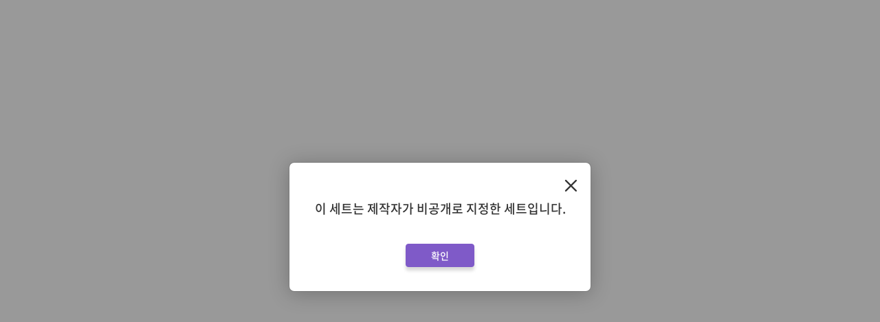

--- FILE ---
content_type: text/html; charset=UTF-8
request_url: https://www.classcard.net/set/133272
body_size: 28844
content:
<!DOCTYPE html>
<html lang="en" dir="ltr">
<head>
    <meta charset="utf-8">
    <meta http-equiv="content-type" content="text/html; charset=UTF-8">
        <meta http-equiv="X-UA-Compatible" content="IE=edge">
    <meta name="viewport" content="width=device-width" />
        <meta http-equiv="Content-Security-Policy" content="upgrade-insecure-requests">
        <meta name="google" value="notranslate">
    <!-- Page title -->
        <title>클래스카드 | 영어쌤 1/3이 선택한 스마트 단어장!</title>
    
        <!-- Place favicon.ico and apple-touch-icon.png in the root directory -->
    <link rel="apple-touch-icon" sizes="57x57" href="/apple-icon-57x57.png">
    <link rel="apple-touch-icon" sizes="60x60" href="/apple-icon-60x60.png">
    <link rel="apple-touch-icon" sizes="72x72" href="/apple-icon-72x72.png">
    <link rel="apple-touch-icon" sizes="76x76" href="/apple-icon-76x76.png">
    <link rel="apple-touch-icon" sizes="114x114" href="/apple-icon-114x114.png">
    <link rel="apple-touch-icon" sizes="120x120" href="/apple-icon-120x120.png">
    <link rel="apple-touch-icon" sizes="144x144" href="/apple-icon-144x144.png">
    <link rel="apple-touch-icon" sizes="152x152" href="/apple-icon-152x152.png">
    <link rel="apple-touch-icon" sizes="180x180" href="/apple-icon-180x180.png">
    <link rel="icon" type="image/png" sizes="192x192"  href="/android-icon-192x192.png">
    <link rel="icon" type="image/png" sizes="32x32" href="/favicon-32x32.png">
    <link rel="icon" type="image/png" sizes="96x96" href="/favicon-96x96.png">
    <link rel="icon" type="image/png" sizes="16x16" href="/favicon-16x16.png">
    <link rel="manifest" href="/manifest.json">
    <meta name="msapplication-TileColor" content="#ffffff">
    <meta name="msapplication-TileImage" content="/ms-icon-144x144.png">
    <meta name="theme-color" content="#ffffff">

    <!-- Vendor styles -->
    <link rel="stylesheet" href="/vendor/bootstrap/dist/css/bootstrap.min.css">
    <link rel="stylesheet" href="/vendor/fontawesome/css/font-awesome.css">
    <link rel="stylesheet" href="/vendor/metisMenu/dist/metisMenu.css">
    <link rel="stylesheet" href="/vendor/animate.css/animate.css?v=20250613">
    <link rel="stylesheet" href="/vendor/toastr/build/toastr.min.css?v=20190118" />
    <link rel="stylesheet" href="/vendor/anno/anno.css?v=20190118" />
    <link rel="stylesheet" href="/vendor/select2-4.1.0/css/select2.min.css" />

    <!-- App styles -->
    <link rel="stylesheet" href="/fonts/pe-icon-7-stroke/css/pe-icon-7-stroke.css">
    <link rel="stylesheet" href="/fonts/pe-icon-7-stroke/css/helper.css">
    <link rel="stylesheet" href="/styles/v2/font-awesome.css?v=202207071720" type="text/css">
    <link rel="stylesheet" href="/vendor/cropper/dist/cropper.min.css" />
    <link rel="stylesheet" href="/styles/v2/google_material.css?v=202207071720" type="text/css">

                		    	<meta property="og:title" content="클래스카드 | 영어쌤 1/3이 선택한 스마트 단어장!">
    	<meta name="twitter:title" content="클래스카드 | 영어쌤 1/3이 선택한 스마트 단어장!">
    	<meta name="title" content="클래스카드 | 영어쌤 1/3이 선택한 스마트 단어장!"/> 
    		        <meta property="og:url" content="https://www.classcard.net/">
        <meta property="og:image" content="https://www.classcard.net/images/classcard_og_v3.png">
        <meta property="og:description" content="선생님은 시간절약, 학생들은 성적쑥쑥">
        <meta name="twitter:url" content="https://www.classcard.net/">
        <meta name="twitter:image" content="https://www.classcard.net/images/classcard_og_v3.png">
        <meta name="keywords" content="flashcard, 플래시카드, 영단어, Vocabulary, Voca, 보카, 교과서, Dictionary,  English Word, 워드, dictionary, 영어사전, 영한사전, 단어장, 암기, 맵세트, 단어세트, Vocabulary, 스마트교육,  smart, learning, TOEIC, TOEFL, GRE, 한자, HSK, JPT"/>
        <meta name="description" content="클래스카드, 스마트교육, 스마트러닝, 선생님이 만들어 우리반이 함께 공부하는 스마트 플래시카드"/>
        <meta name="naver-site-verification" content="ae4847d1dc8deb1fe5c810f250f7f291b47676e3"/>
                
            
    <link rel="stylesheet" href="/vendor/jReject-master/css/jquery.reject.css" />
        <link rel="stylesheet" href="/vendor/awesome-bootstrap-checkbox/awesome-bootstrap-checkbox.css" />
    
    <link rel="stylesheet" href="/vendor/jquery-ui/themes/redmond/jquery-ui.css" />

    <link rel="stylesheet" href="/vendor/classcard/classcard.css?v=202304031359" type="text/css">
    <link rel="stylesheet" href="/vendor/classcard2/classcard2.css?v=202512231628" type="text/css">
        <link rel="stylesheet" href="/styles/noto_sans_kr.css?v=202401251532" type="text/css">
        <link rel="stylesheet" href="/styles/style_v2.css?v=202601211040" type="text/css">
    <script src="/scripts/fancytrack.min.js?v=202207071719"></script>
    <script src="/scripts/iframe_api.js?v=202303021526"></script>
    <script src="/scripts/cc_youtube.js?v=202601211040"></script>

    <script src="/vendor/jquery/dist/jquery.min.js"></script>
    
    <script src="/scripts/clipboard.js?v=202207071719"></script>
    <script src="/vendor/select2-4.1.0/js/select2.min.js"></script>
 
    

    <!-- GA 4 -->
    <script async src="https://www.googletagmanager.com/gtag/js?id=G-CKZZ47XRJC"></script>
    <script>
    window.dataLayer = window.dataLayer || [];
    function gtag(){dataLayer.push(arguments);}
    gtag('js', new Date());

    
    
    
    
    
    
    gtag('config', 'G-CKZZ47XRJC');
    </script>




    </head>
<!--
    main

 -->
<body class="  " itemscope itemtype="http://schema.org/WebPage">

<script type="text/javascript">
    FancyTrack.init({
        url: '/JsError'
    });
</script>

<script type="text/javascript">
var c_u = 0;
var is_login = false;
</script>

<script type="text/javascript">
function imageError(element) {
	element.onerror = '';
	element.src = '/images/default_photo.png';
}
</script>

<div class="modal fade " id="newRankModal" tabindex="-1" role="dialog" aria-hidden="true" style="display: none;">
    <style>
    #newRankModal .checkbox.opt-info label::before { top: -3px; }
    #newRankModal .checkbox.opt-info input[type="checkbox"]:checked + label::after { top: -3px; padding-top: 3px; }
    #newRankModal.embed .modal-dialog { width: 670px; }
    #newRankModal.embed .modal-dialog .rank-body { display: none; }
    #newRankModal.modal { background: #000; }
    .embed-tooltip { display: inline-block; position: relative; padding: 8px 0px; opacity: 0.95; }
    .embed-tooltip .inner { background: #F6FBF3; color: #333; border-radius: 4px; padding: 18px; }
    .embed-tooltip .arrow { position: absolute; width: 0; height: 0; border-color: transparent; border-style: solid; bottom: 0; right: 5%; border-width: 8px 8px 0; border-top-color: #F6FBF3; }
    </style>
    <div class="modal-dialog">
        <div class="modal-content">
            <div class="cc-row">
                                <div class="rank-info">
                    <div class="title-body">
                        <span class="title text-primary"></span>
                        <span class="text-success">Game</span>
                    </div>
                    
                    <div class="msg-info">
                    </div>
                    <div class="crash-option">
                        <div class="radio primary">
                            <input type="radio" name="selCrashType" id="selCrashType1" value="1"><label for="selCrashType1">단어 제시 &rarr; 의미 입력</label>
                        </div>
                        <div class="radio primary m-t-xs">
                            <input type="radio" name="selCrashType" id="selCrashType2" value="0" checked><label for="selCrashType2">의미 제시 &rarr; 단어 입력</label>
                        </div>
                    </div>
                    <div class="btn-body">
                        <a class="btn btn-success btn-lg btn-block btn-rank-start"></a>
                        <a class="btn btn-default btn-lg btn-block btn-rank-cancel ">취소</a>
                    </div>
                </div>
                <div class="rank-body">
                    <div class="opt-info checkbox primary">
                        <input type="checkbox" id="rank_show_today" value="1">
                        <label for="rank_show_today">오늘 기록만 보기</label>
                    </div>
                    <div class="cc-scroll-y success" style="height: 100%;">
                        <div class="class-rank-body m-b-xl">
                            <div class="title text-center font-20 font-bolder m-t-md cc-ellipsis l1" style="line-height: 1.2;">Class Name</div>
                            <div class="list m-t-md rank-small">
                                <table>
                                </table>
                            </div>
                        </div>
                        <div class="all-rank-body">
                            <div class="title text-center font-20 font-bolder m-t-md">모든 도전기록</div>
                            <div class="list m-t-md rank-small">
                                <table>
                                </table>
                            </div>
                        </div>
                    </div>
                </div>
            </div>
        </div>
    </div>
    <div class="rank-template hidden">
	    <table>
           <tr>
	            <td class="img" width="35"><img class="img-circle" src="" width="25" height="25" title="img" onerror="imageError(this)" /></td>
	            <td class="name text-ellipsis"></td>
	            <td class="score" width="90" align="right"></td>
            </tr>
        </table>
    </div>
</div>
<div class="modal fade hmodal-info" id="premiummodal" tabindex="-1" role="dialog" aria-hidden="true" style="display: none; z-index:1110;" data-load-url='' style="display: none;">
    <div class="modal-dialog w-500">
        <div class="modal-content" style="border-radius:0px;">
            <!-- remote register popup 영역 -->            
        </div>
    </div>
</div>
<div class="modal v3 fade success" id="makeSetListModal" tabindex="-1" role="dialog">
    <div class="modal-dialog w-800">
        <div class="modal-content">
            <!-- remote login popup 영역 -->
        </div>
    </div>
</div>
<div class="modal v3 fade success" id="makeYoutubeSetModal" tabindex="-1" role="dialog" data-backdrop="static" data-keyboard="false">
    <div class="modal-dialog w-1000">
    </div>
</div>
<style>
	#aiProgressModal .modal-content{
		background:#000;
	}
	#aiProgressModal .ai-progress-txt{
		position: absolute;
		font-size:24px;
		font-weight:500;
		color:#fff;
		top: 50%;
		left: 50%;
		transform: translate(-50%, -50%);
	}

</style>
<div class="modal v3 fade success" id="aiProgressModal" style="z-index:1111;" role="dialog" aria-hidden="true" data-backdrop="static" data-keyboard="false">
    <div class="modal-dialog text-white" style="width:550px">
		<div class="modal-content">
			<div class="modal-body text-center" style="padding:40px 50px 40px 50px">
				<div class="pos-relative">
					<img src="/images/v2/common/ring_circle2.gif" style="height:180px">
					<div class="ai-progress-txt">0%</div>
				</div>
				<div class="m-t-sm font-22 font-normal">Generating ... Please wait.</div>
				
				<div class="m-t-sm">
					<a class="text-underline anchor-underline btn-stop" style="color:#D0BAFD">Stop Processing</a>
				</div>
			</div>
		</div>
	</div>
</div>
<div class="modal fade success" id="newSet" tabindex="-1" role="dialog" aria-hidden="true">
    <style>
        .newset-row { display: inline-block; width: 200px; height: 134px; background: #fff; box-shadow: 0 0 7px 0 rgba(0,0,0,0.18); border-radius: 8px; cursor: pointer; }
        .newset-row>* { position: relative; display: table; width: 100%; height: 100%; border-radius: 8px; overflow: hidden; text-align: center; font-weight: 600; }
        .newset-row.alert-mode .newset-item { display: none; }
        .newset-row .newset-item { color: #fff; }
        .newset-row:hover .newset-item { background: rgba(0, 0, 0, 0.5) !important; }
        .newset-row.no-hover:hover .newset-item { background: #fff !important; }
        .newset-row:not(.alert-mode):hover .back { display: table; }
        .newset-row .newset-item>* { display: table-cell; vertical-align: middle; padding: 20px; }
        .newset-row .alert-ly>* { display: table-cell; vertical-align: middle; padding: 10px; }
        .alert-row { display: inline-block; width: 300px; height: 200px; background: #fff; }
        .alert-row>* { position: relative; display: table; width: 100%; height: 100%; overflow: hidden; text-align: center; font-weight: 600; }
        .new-book-item .new-book-img{margin-left:26px; border: 3px solid #fff;}
        .new-book-item:hover .new-book-img{border: 3px solid #78D024; box-sizing: border-box;}
        .new-book-item:first-child .new-book-img{margin-left:0px;}
        .new-publisher-box { -ms-overflow-style: none; scrollbar-width: none; width:650px; height:160px; overflow-x:scroll; white-space:nowrap; }
        .new-publisher-box::-webkit-scrollbar { display: none; }
    </style>
    <input type="hidden" name="target_sl_idx" value="-1">
    <input type="hidden" name="target_set_idx" value="-1">
    <div class="modal-dialog" style="width:490px;">
        <div class="">
            <div class="modal-content modal-body">
                <div class="pull-right" style="position: absolute; right: 10px; top: 5px;">
                    <a class="font-24" data-dismiss="modal"><i class="cc times"></i></a>
                </div>
                                    <div style="display: inline-block; width: 416px;">
                        <div class="font-14 text-left m-b-sm m-r-sm" style="display: inline-block; width: 200px;">영어 학습목적 세트</div>
                        <div class="font-14 text-left m-b-sm" style="display: inline-block; width: 200px;">일반과목의 암기학습</div>
                    </div>
                    <div>
                        <div class="newset-row m-r-sm" data-url="/CreateWord" data-type="1">
                            <div class="newset-item" style="background:#78D024;">
                                <div class="font-13">
                                    <div>영한, 영영, 예문으로 구성된<br>단어 세트를  쉽게 제작</div>
                                    <div class="font-24 m-t-md">단어 세트</div>
                                </div>
                            </div>
                        </div>
                        <div class="newset-row" data-url="/CreateTerm" data-type="2">
                            <div class="newset-item" style="background:#E5AFEA;">
                                <div class="font-13">
                                    <div>사회, 과학 등의<br>용어와 개념을 암기</div>
                                    <div class="font-24 m-t-md">용어 세트</div>
                                </div>
                            </div>
                        </div>

                        <div class="m-t cc-table middle fill-parent" style="display: inline-block; width: 416px; height: 134px;">
                            <div class="text-danger text-left font-12 font-bold" style="height: 134px; padding: 10px 20px;border: 1px dashed;line-height: 1.8;">
                            저작권 등 다른 사람의 권리를 침해하거나 명예를 훼손하면 관련 법률에 저촉되니 주의해 주세요.
                            능률보카, 워드마스터, 뜯어먹는 영단어, 경선식 영단어, 우선순위 영단어, 어휘끝, 마더텅 등 판매되는 교재의 내용을 제작하실 경우 비공개로 설정하여 이용하세요
                            </div>
                        </div>
                    </div>

                                            </div>
                        <script type="text/javascript">
                jQuery(function($){
                    $('#newSet').unbind('hidden.bs.modal').on('hidden.bs.modal', function (e) {
                        $(this).find('input[name="target_sl_idx"]').val(-1);
                        $(this).find('input[name="target_set_idx"]').val(-1);
                    });
                    $('#newSet').unbind('show.bs.modal').on('show.bs.modal', function (e) {
                                            });
            
                    var create_url;
                    var pm_param = '';
                    $('.newset-row, .newset-lc, .btn-newset').click(function() {

                        if ($(this).hasClass('preminum-popup')){
                            $('#premiummodal').modal('show').find('.modal-content').load('/Premium/pro');
                            return;
                        }
                        if ($(this).data('type') == 9) {
                            getUserStorage();
                            
                            return;
                        }

                                                
                        create_url = $(this).data('url');

                        var target_sl_idx = $('#newSet').find('input[name="target_sl_idx"]').val();
                        var target_set_idx = $('#newSet').find('input[name="target_set_idx"]').val();
                        if (target_sl_idx > -1) {
                            create_url += '?tsl=' + target_sl_idx + '&ts=' + target_set_idx;
                        }
                        pm_param = 'sentence_set';
                        if ($(this).data('type') == 5) {
                            $('#newSet').modal('hide');
                            window.location.href = create_url;

                        } else if ($(this).data('type') == 7) {

                                                            showAlert('듣기세트는 클래스카드 Pro 이용자만 제작할 수 있습니다. 추천 듣기세트를 이용하세요.', null, function() { document.location.href = '/Search/topset?c=lc&c1=lc&c2=lc'; }, null, null, '추천 듣기세트 보기');
                                $('#alertModal .close-pos.btn-ok').unbind('click').click(function() {
                                    $('#alertModal').modal('hide');
                                });
                                return;
                                                    
                        } else {
	                        $('#newSet').modal('hide');
	                        window.location.href = create_url;
                        }                        
                    });
                    
                });
            </script>
        </div>
    </div>
</div>
<script type="text/javascript">
    function showRankType(is_today) {
        // 모든 도전기록도 오늘만 보기 기능 적용
        var t = $('#newRankModal .rank-body .list table tr').not('.first-challenge-info');
        var today_tr = $('#newRankModal .rank-body .list table tr.is-today').not('.first-challenge-info');

        var class_rank = $('#newRankModal .rank-body .class-rank-body .list table tr');
        var all_rank = $('#newRankModal .rank-body .all-rank-body .list table tr');
        if (is_today) {
            today_tr.find('.s-cnt').each(function() {
                $(this).text($(this).data('tcnt') + '회');
            });
            t.not('.is-today').addClass('hidden');
        } else {
            t.find('.s-cnt').each(function() {
                $(this).text($(this).data('cnt') + '회');
            });
            t.not('.is-today').removeClass('hidden');
        }

        if (class_rank.not('.hidden').length == 0) {
            $('.class-rank-body .list-len-zero-info').removeClass('hidden');
        } 
        else {
            $('.class-rank-body .list-len-zero-info').addClass('hidden');
        }

        if (all_rank.not('.hidden').length == 0) {
            $('.all-rank-body .list-len-zero-info').removeClass('hidden');
        } 
        else {
            $('.all-rank-body .list-len-zero-info').addClass('hidden');
        }
    }
	function showRankPopup(u_id, c_id, s_id, a, l, c_s, st, match_is_skip) {
        if (a == 4 && match_is_skip == undefined){
            window.location = '/Match/' + s_id + '?c=' + c_id + '&s=1';
            return;
        }

        if (a == 4) {
            $('#newRankModal').find('.rank-info').find('.all-rank-body').addClass('hidden');
        } else {
            $('#newRankModal').find('.rank-info').find('.all-rank-body').removeClass('hidden');
        }
		var cur_score = (c_s) ? c_s : 0;
		console.log(c_id);
        jQuery.ajax({
			url: "/MainAsync/getRank",
            global: false,
            type: "POST",
            data: {user_idx:u_id, class_idx:c_id, set_idx:s_id, activity:a, limit:100, current_score:cur_score},
            dataType: "json",
            async: true,
            success: function(data) {
                console.log(data);
                if (data.result == 'ok') {
                    var modal = $('#newRankModal');
                    modal.find('.list-len-zero-info').remove();
                    var info = modal.find('.rank-info');
                    info.removeClass('crash');
                    var table = modal.find('.rank-body .all-rank-body .list table');
                    var table_class = modal.find('.rank-body .class-rank-body .list table');
	                var tem_tr = modal.find('.rank-template tr');
	                var link_url = '';
	                var pathname = document.location.pathname;
	                var is_study = false;
	                if (pathname.indexOf('Match') > -1 || pathname.indexOf('Crash') > -1) {
		                is_study = true;
                    }
                    var curDate = (new Date()).format('yyyy-MM-dd');
	                
	                					var user_name = '';
						                
                    table.find('tr').remove();
                    table_class.find('tr').remove();
	                
	                if (data.all_rank_list.length == 0 && data.class_rank_list.length == 0) {
                        modal.find('.class-rank-body').addClass('hidden');
                        modal.find('.all-rank-body .title').addClass('hidden');

                        var item = $(document.createElement('tr'));
                        item.addClass('first-challenge-info');
		                item.css({'height': 420, 'font-weight': '600', 'text-align': 'center', 'line-height': '1.8'});
		                item.append('<td style="font-size: 18px;">최초 도전입니다.<br>최고 기록을 남기세요!</td>');
		                table.append(item);
	                } else {
                        modal.find('.class-rank-body').removeClass('hidden');
                        modal.find('.all-rank-body .title').removeClass('hidden');

		                $.each(data.all_rank_list, function(index, value) {
			                var item = tem_tr.clone();
			                
			                if (c_u == value.user_idx && value.is_me == 1) {
				                item.css({'background': '#7458BA'});
                            }
                            
                            if (value.reg_date.startsWith(curDate)) {
                                item.addClass('is-today');
                            }
			                
			                if (value.profile_img == null || value.profile_img.length == 0) {
				                item.find('.img img').attr('src', '/images/default_photo.png');
			                } else {
				                item.find('.img img').attr('src', value.profile_img);
                            }
                            
                            if (c_u == value.user_idx) {
                                item.find('.name').text(value.rank + '. ' + value.user_name + " (나)");
                            } else {
                                item.find('.name').text(value.rank + '. ' + value.user_name);
                            }
                            if (value.cnt !== undefined && value.cnt > 1) {
                                item.find('.score').html('<span class="s-cnt text-light font-10 text-white" data-tcnt="' + value.today_cnt + '" data-cnt="' + value.cnt + '">' + value.cnt + '회</span> ' + value.score);
                            } else {
                                item.find('.score').html(value.score);
                            }
                            
                            
                            table.append(item);
                        });
                        modal.find('.rank-body .class-rank-body .list').append('<div class="list-len-zero-info hidden"style="text-align:center; vertical-align:middle">기록이 없습니다</div>');

                        
                        if (data.class_rank_list.length == 0) {
                            modal.find('.rank-body .class-rank-body').addClass('hidden');
                            modal.find('.rank-body .all-rank-body .list').append('<div class="list-len-zero-info hidden"style="text-align:center; vertical-align:middle">기록이 없습니다</div>');
                        } else {
                            modal.find('.rank-body .class-rank-body .title').text(data.class_rank_list[0].class_name + ' 도전기록');
                            $.each(data.class_rank_list, function(index, value) {
                                var item = tem_tr.clone();
                                
                                if (c_u == value.user_idx && value.is_me == 1) {
                                    item.css({'background': '#7458BA'});
                                }
                                
                                if (value.reg_date.startsWith(curDate)) {
                                    item.addClass('is-today');
                                }
                                
                                if (value.profile_img == null || value.profile_img.length == 0) {
                                    item.find('.img img').attr('src', '/images/default_photo.png');
                                } else {
                                    item.find('.img img').attr('src', value.profile_img);
                                }
                                
                                
                                if (c_u == value.user_idx) {
                                    if (data.class_pro_check == 1){
                                        var list_user_name = value.user_name;
                                        if (data.b_s_type == 2){
                                            if (value.nickname == 'null' || value.nickname == null){
                                                list_user_name = value.user_name;
                                            }else{
                                                list_user_name = value.nickname;
                                            }
                                        }else if (data.b_s_type == 1){
                                            if (value.school_nickname == 'null' || value.school_nickname == null){
                                                list_user_name = value.user_name;
                                            }else{
                                                list_user_name = value.school_nickname;
                                            }
                                        }
                                        
                                        item.find('.name').text(value.rank + '. ' + list_user_name + " (나)");

                                    }else{
                                        item.find('.name').text(value.rank + '. ' + value.user_name + " (나)");
                                    }
                                }else {
                                    if (data.class_pro_check == 1){
                                        var list_user_name = value.user_name;
                                        if (data.b_s_type == 2){
                                            if (value.nickname == 'null' || value.nickname == null){
                                                list_user_name = value.user_name;
                                            }else{
                                                list_user_name = value.nickname;
                                            }
                                        }else if (data.b_s_type == 1){
                                            if (value.school_nickname == 'null' || value.school_nickname == null){
                                                list_user_name = value.user_name;
                                            }else{
                                                list_user_name = value.school_nickname;
                                            }
                                        }

                                        item.find('.name').text(value.rank + '. ' + list_user_name);
                                    }else{
                                        item.find('.name').text(value.rank + '. ' + value.user_name);
                                    }
                                }
                                
                                if (value.cnt !== undefined && value.cnt > 1) {
                                    item.find('.score').html('<span class="s-cnt text-light font-10 text-white" data-tcnt="' + value.today_cnt + '" data-cnt="' + value.cnt + '">' + value.cnt + '회</span> ' + value.score);
                                } else {
                                    item.find('.score').html(value.score);
                                }
                                
                                table_class.append(item);

                            });
                            modal.find('.rank-body .all-rank-body .list').append('<div class="list-len-zero-info hidden"style="text-align:center; vertical-align:middle">기록이 없습니다</div>');

                        }

                        showRankType(modal.find('#rank_show_today').is(':checked'));
                        modal.find('#rank_show_today').unbind('change').change(function() {
                            showRankType(this.checked);
                        });
	                }
	                
	                if (a == 4) {
                        if (st == 5) {
                            info.find('.title').html('Scramble<br>').next().addClass('invisible');
                        } else {
                            info.find('.title').html('Matching<br>').next().removeClass('invisible');
                        }
		                info.find('.crash-option').addClass('hidden');  
		                
		                if (is_study == false) {
                            modal.find('.rank-info').removeClass('end');
                            if (st == 5) {
                                modal.find('.btn-rank-start').text('스크램블 시작');
                            } else {
                                modal.find('.btn-rank-start').text('매칭 시작');
                            }
			                modal.find('.btn-rank-cancel').text('취소');
			                info.find('.msg-info').html('');
			                link_url = '/Match/' + s_id + '?c=' + c_id + '&s=1';
		                } else {
                            modal.find('.rank-info').addClass('end');
			                modal.find('.btn-rank-start').text('재도전');
                            modal.find('.btn-rank-cancel').text('종료');

                            if (c_u > 0) {
                                info.find('.msg-info').html('Your Score<div class="text-success font-108">' + cur_score + '</div>');
                            } else {
                                $('.msg-info').css('margin-top', '85px');
                                info.find('.msg-info').html('Your Score<div class="text-success font-108">' + cur_score + '</div><div class="text-danger font-14 m-t">비 로그인 상태여서 점수를 기록할 수 없습니다. <a class="text-underline anchor-underline" href="https://www.classcard.net/Login">로그인</a></div>');                            
                            }
		                }
	                } else {
		                info.find('.title').text('Crash').next().removeClass('invisible');
		                
		                console.log(st);
		                if (st == 2 || st == 4) {
			                $('#selCrashType1').next().html('용어 제시 &rarr; 설명 입력');
			                $('#selCrashType2').next().html('설명 제시 &rarr; 용어 입력');
		                } else {
			                $('#selCrashType1').next().html('단어 제시 &rarr; 의미 입력');
			                $('#selCrashType2').next().html('의미 제시 &rarr; 단어 입력');
		                }
		                
		                if (is_study == false) {
                            info.addClass('crash');
                            modal.find('.rank-info').removeClass('end');
			                info.find('.crash-option').removeClass('hidden');
			                modal.find('.btn-rank-start').text('크래시 시작');
			                modal.find('.btn-rank-cancel').text('취소');
			                info.find('.msg-info').html('');
			                link_url = '/Crash/' + s_id + '?c=' + c_id + '&s=1';
		                } else {
                            modal.find('.rank-info').addClass('end');
			                info.find('.crash-option').addClass('hidden');
			                modal.find('.btn-rank-start').text('재도전');
			                modal.find('.btn-rank-cancel').text('종료');
                            
                            if (c_u > 0) {
                                info.find('.msg-info').html('Your Score<div class="text-success font-108">' + cur_score + '</div>');
                            } else {
                                $('.msg-info').css('margin-top', '85px');
                                info.find('.msg-info').html('Your Score<div class="text-success font-108">' + cur_score + '</div><div class="text-danger font-14 m-t">비 로그인 상태여서 점수를 기록할 수 없습니다. <a class="text-underline anchor-underline" href="https://www.classcard.net/Login">로그인</a></div>');                            
                            }
		                }
                        
                        if (st == 4 || is_study) {
                            $('#selCrashType2').click();
                            info.find('.crash-option').addClass('hidden');
                        } else {
                            info.find('.crash-option').removeClass('hidden');
                        }
	                }
	                
	                modal.find('.btn-rank-start').unbind('click').click(function(e) {
                        console.log('asd1')
		                if (link_url.length > 0) {
			                if (a == 5) {
				                link_url += '&o=' + modal.find('input[name="selCrashType"]:checked').val();
			                }
			                window.location = link_url;
                            console.log('asd2')
		                } else {
                            if (a==4 && $('.end-opt-box').length > 0){
                                $('.end-opt-box .btn-rank-start').click();
                            } else if (a == 5 && $('.btn-crash-replay').length > 0) {
                                $('.btn-crash-replay').click();
                            }else if (typeof setStart == 'function') {
                                setStart();
                        console.log('asd4')
                            } else {
                                $('.btn-app-start').click();
                            }
		                }
		                modal.modal('hide');
	                });
	                modal.find('.btn-rank-cancel').unbind('click').click(function(e) {
		                modal.modal('hide');
		                if (is_study) {
							history.back();
		                }
	                });
	                
                    modal.modal({backdrop: 'static'});
					modal.modal('show');
                } 
            },
            error: function(response, textStatus, errorThrown) {
                console.log('response : ' + response);
            }
        });
	}
    function getUserStorage() {
        jQuery.ajax({
            url: "/ViewSetAsync/getUserStorage",
            type: "POST",
            data: {user_idx:},
            dataType: "json",
            success: function(data) {
                if (data.result == 'ok') {
                    if (data.remain_size <= 0) {
                        setTimeout(function() {
                            showConfirm2({msg: 'MP3 파일 저장공간이 부족하여 새로운 MP3 문장세트를 만들 수 없습니다. 업그레이드가 필요합니다.', callback_ok: function() { document.location.href = '/Pro/BillMng/0';}, btn_ok_text: '업그레이드'});
                        }, 50);
                    } else {
                        $('#newSet').modal('hide');
                        $('#makeYoutubeSetModal').modal('show').find('.modal-dialog').load('/CreateYoutube/create_modal');
                    }
                } else {
                    showAlert2({msg: data.msg});
                }
            },
            error: function(response, textStatus, errorThrown) {
                showAlert2({msg: data.msg});
            }
        });
    }   

jQuery(function($){
    $('#premiummodal').on('shown.bs.modal', function () {
        $(this).removeData('bs.modal');
    });

    $('#newRankModal').on('shown.bs.modal', function() {
        if ($('#newRankModal').hasClass('embed')) {
            $('#header-learn').css({'z-index': 1050, 'position': 'relative'});
        }
    });
    $('#newRankModal').on('hidden.bs.modal', function() {
        $('#header-learn').css({'z-index': '', 'position': ''});
    });

    // Date 형태로 리턴한다.
    function formatDate(date1) {
        var a = date1.split(" ");
        var d = a[0].split("-");
        var t = a[1].split(":");
        return new Date(d[0],(d[1]-1),d[2],t[0],t[1],t[2]);
    }
});
</script>

<link rel="stylesheet" href="/styles/v2/view_set.css?v=2023082214" />
<div class="mw-1080" style="min-height:800px;">
            <div class="cc-body p-t-lg p-b-lg">

		</div>
	</div>
</div>

<script type="text/javascript">
	var is_ios = false;
	var is_android = false;

	chkDevice();
	function chkDevice() {
		console.log('app : chkDevice');
		try {
			if (webkit && webkit.messageHandlers) { 
				is_ios = true; 
				$('body').addClass('page-small');
				$('#wrapper-learn').addClass('is-mobile');
			}
			console.log('app', 'ios true');
		} catch(err) {
			is_ios = false;
			console.log('app error');
			console.log(err);
		}

		try {
			if (window.androidInterface) { 
				is_android = true; 
				$('body').addClass('page-small');
				$('#wrapper-learn').addClass('is-mobile');
			}
			console.log('app', 'android true');
		} catch(err) {
			is_android = false;
			console.log('app error');
			console.log(err);
		}
	}

	function goBack() {
		if (appInterface.isApp()) {
			appInterface.appBack();
		} else {
			history.back();
		}
	}

	var appInterface = {
        isApp: function() {
            console.log('is_android : ' + is_android);
            console.log('is_ios : ' + is_ios);
            return (is_android || is_ios);
        },

        onLoad: function() {
            try {
                if (is_android) {
                    window.androidInterface.onLoad();
                } else {
                    webkit.messageHandlers.onLoad.postMessage('');
                }
            } catch (err) {
                console.log('app error');
                console.log(err);
            }
        },

        appBack: function() {
            console.log('run appBack 11');
            try {
                if (is_android) {
                    console.log('run appBack 22');
                    window.androidInterface.appBack();
                } else {
                    console.log('run appBack 33');
                    webkit.messageHandlers.appBack.postMessage('');
                }
            } catch (err) {
                console.log('app error');
                console.log(err);
            }
        }
    };

	jQuery(function($){
								showAlert('이 세트는 제작자가 비공개로 지정한 세트입니다.', null, function() { document.location = '/';});
						});
	
</script><style>
.anno-overlay { z-index: 1050; }
.anno-content { text-align:center; }
.guide-item-img:hover { box-shadow: 1px 1px 20px #78D024; }
.yt-zidx { z-index: 2000; }
.h-35 { height:35px; }
</style>
<!--
page_mode : main<br>page_name : -->
	<div class="new-footer-body">
	<div class="cc-body">
		<div class="cc-table fill-parent-w">
			<div>
				<a href="/"><img class="p-b-25 p-r-25" src="/images/v3/common/classcard_logo.svg" /></a>
				<div class="title1">
					(주) 클래스카드 대표 김준수<br>
					서울 강남구 테헤란로 63길 11, 이노센스빌딩 12층 (삼성동)<br>
					사업자등록번호 372-86-00840<br>
					통신판매신고번호 제 2025-서울강남-04389 호<br>
				</div>
				<div class="title2">
					<a class="anchor-underline" href="https://www.classcard.net/Home/service">이용약관</a>
					<span class="m-l m-r">|</span>
					<a class="anchor-underline" href="https://www.classcard.net/Home/privacy">개인정보 처리방침</a>
									</div>
				<div class="m-t-lg title3">
					<img src="/images/v3/common/ic_phone.svg" />
					<span>가입문의 070-4042-1075</span>
				</div>
								<div class="m-t-sm title3">
					<a class="" href="https://www.classcard.net/Login">
					<img src="/images/v3/common/ic_headphones.svg" />
					<span>고객센터 <small class="text-light font-80p">(로그인 후 이용가능)</small></span>
					</a>
				</div>
							</div>
			<div class="w-200">
				<div class="title4">제품</div>
				<div class="title5 m-t-25"><a class="anchor-underline" href="https://www.classcard.net">클래스카드</a></div>
				<div class="title5 m-t-lg"><a class="anchor-underline" href="/Grammar">문법훈련</a></div>
				<div class="title5 m-t-lg"><a class="anchor-underline" href="/Listen">듣기훈련</a></div>
				<div class="title5 m-t-lg"><a class="anchor-underline" target="_blank" href="https://www.autovoca.co.kr">오토보카</a></div>
				<div class="title5 m-t-lg"><a class="anchor-underline" target="_blank" href="https://www.class5.co.kr">클래스 5</a></div>
			</div>
			<div class="w-200">
				<div class="title4">소개</div>
				<div class="title5 m-t-25"><a class="anchor-underline" href="https://www.classcard.net/WordTour">공식제공 학습자료</a></div>
								<div class="title5 m-t-lg dropdown">
					<a class="anchor-underline footer-menu-story" style="padding: 10px 0px;" data-toggle="dropdown">선생님카페</a>
					<ul class="dropdown-menu footer-story-submenu" style="width:460px; top:-45px; left:-180px;">
						<li style="float:left;"><a href="https://cafe.naver.com/classcardteacher" target="_blank" style="padding:3px 15px;" onclick="if ( typeof ga != 'undefined' ) { ga('send', 'event', 'home', 'click', 'menu_story'); }">클카 학교 선생님 카페</a></li>
						<li style="float:left;"><a href="https://cafe.naver.com/classcardhakwon" target="_blank" style="padding:3px 15px;" onclick="if ( typeof ga != 'undefined' ) { ga('send', 'event', 'home', 'click', 'menu_story'); }">클카 학원 선생님 카페</a></li>
						<li style="float:left;"><a href="/Home/story?id=all" style="padding:3px 15px;" onclick="if ( typeof ga != 'undefined' ) { ga('send', 'event', 'home', 'click', 'menu_story'); }">클카 학생 카페</a></li>
					</ul>
				</div>
								<div class="title5 m-t-lg"><a class="anchor-underline" href="https://www.classcard.net/Home/support">이용안내</a></div>
				<div class="title5 m-t-lg"><a class="anchor-underline" href="https://www.classcard.net/Seminar">세미나 신청 및 참석</a></div>
			</div>
		</div>
		<div class="title6">ⓒCLASSCARD. All Rights reserved.</div>
	</div>
</div>
	
<!-- Vendor scripts -->
<script src="/vendor/jquery-ui/jquery-ui.min.js?v=20190118"></script>
<script src="/vendor/jquery-ui/touch-punch.js?v=20210928"></script>

<script src="/vendor/slimScroll/jquery.slimscroll.min.js?v=20190118"></script>
<script src="/vendor/bootstrap/dist/js/bootstrap.min.js?v=20111116"></script>
<script src="/vendor/metisMenu/dist/metisMenu.min.js?v=20190118"></script>
<script src="/vendor/iCheck/icheck.min.js?v=20190118"></script>
<script src="/vendor/sparkline/index.js?v=20190118"></script>
<script src="/scripts/jquery.isloading.min.js?v=202207071719"></script>
<script src="/scripts/jquery.cookie.js?v=202207071719"></script>
<script src="/scripts/bootstrap-tab-history.js?v=202207071719"></script>
<script src="/vendor/Sortable.js?v=20231219"></script>
<script src="/vendor/cropper/dist/cropper.min.js?v=20190118"></script>
<script src="/vendor/jReject-master/js/jquery.reject.js?v=20200219"></script>
<script src="/scripts/jquery.cc.align.js?v=202207071719"></script>
<script src="/scripts/jquery.longpress.js?v=202504231100"></script>
<script src="/scripts/autosize.min.js?v=202406181101"></script>
<script src="/vendor/toastr/build/toastr.min.js?v=20190118"></script>
<script src="/vendor/anno/anno.js?v=20190118"></script>
<script src="/vendor/anno/jquery.scrollintoview.min.js?v=20190118"></script>

<!-- App scripts -->
<script src="/scripts/homer.js?v=202601201112"></script>

<script src="/vendor/jquery.youtubepopup.min.js?v=202406070946"></script>

    
<div class="modal fade cmodal" id="inviteStdModal" tabindex="-1" role="dialog" aria-hidden="true" style="display: none;">
	<div class="modal-dialog modal-md" style="margin-top: 180px;">
		<div class="modal-content">
		</div>
    </div>
</div>
<div class="modal fade fmodal fmodal-warning2" id="learnToolsModal" role="dialog" aria-labelledby="learnToolsLabel" aria-hidden="true" style="display: none;">
    <div class="modal-dialog modal-md">
        <div class="modal-content">
        </div>
    </div>
</div>
<div class="modal fade fmodal fmodal-warning2" id="classToolsModal" role="dialog" aria-labelledby="classToolsLabel" aria-hidden="true" style="display: none;">
    <div class="modal-dialog modal-md">
        <div class="modal-content">
        </div>
    </div>
</div>
<script type="text/javascript">
	logInWithFacebook = function() {
		FB.login(function(response) {
			if (response.authResponse) {
				location.href = '/Register/facebookJS/' + response.authResponse.accessToken;
			} else {
				alert('User cancelled login or did not fully authorize.');
			}
		});
		return false;
	};
	window.fbAsyncInit = function() {
		FB.init({
			appId: '381169125401287',
			cookie: true, // This is important, it's not enabled by default
			version: 'v2.2'
		});
	};
	(function(d, s, id){
		var js, fjs = d.getElementsByTagName(s)[0];
		if (d.getElementById(id)) {return;}
		js = d.createElement(s); js.id = id;
		js.src = "https://connect.facebook.net/en_US/sdk.js";
		fjs.parentNode.insertBefore(js, fjs);
	}(document, 'script', 'facebook-jssdk'));
	
    jQuery(function($){
        
        if ($('.guide-panel .end').length > 0) {
	        $('.guide-panel .end').click(function(e) {
				var panel = $(this).closest('.guide-panel');
				if (panel.length > 0 && panel.data('mode') !== undefined) {
					setUserPref(panel.data('mode'), 1);
					$('.guide-panel[data-mode="' + panel.data('mode') + '"]').addClass('hidden');
					
					if (panel.parent().find('.guide-panel').not('.hidden').length == 0) {
						if (panel.parent().parent().hasClass('row') == true) {
							panel.parent().parent().addClass('hidden');
						} else {
							panel.closest('.row').addClass('hidden');
						}
					}
				}
	        });
        }
    });

    function saveActivityLog(p_set_idx, p_activity, p_etc) {
	    if (p_etc === undefined) {
		    $data = {set_idx:p_set_idx, activity:p_activity };
	    } else {
		    $data = {set_idx:p_set_idx, activity:p_activity, etc:p_etc };
	    }

        jQuery.ajax({
            url: "/ViewSetAsync/saveActivityLog",
            global: false,
            type: "POST",
            data: $data,
            dataType: "json",
            async: true,
            success: function(data) {
                console.log(data);
                if (data.result == 'ok') {
                }
            },
            error: function(response, textStatus, errorThrown) {
                console.log('response : ' + response);
            }
        });
    }

    function showAlert(msg, msg_sub, callback_ok, paramObject, cookie_name, callback_text, callback_css, callback_close) {
        $alert = $('#alertModal');
		if ($alert.find('.modal-backdrop').length > 0) {
			$alert.modal('hide');
			setTimeout(function() {
				showAlert(msg, msg_sub, callback_ok, paramObject, cookie_name, callback_text, callback_css, callback_close);
			}, 500);
			return;
		}
		$alert.find('.modal-dialog').removeClass().addClass('modal-dialog');
        $('.modal-body .msg', $alert).html(msg);
        
        if (msg_sub && msg_sub.length > 0) {
	        $('.modal-body .msg-sub', $alert).removeClass('hidden').html(msg_sub);
        } else {
	        $('.modal-body .msg-sub', $alert).addClass('hidden').text('');
        }
        
		var cookie_day = 365;
        if (cookie_name) {
	        $alert.find('.opt-layer').removeClass('hidden');
	        $alert.find('.opt-layer #donotshow')[0].checked = false;

			if (cookie_name.indexOf('_day') > -1) {
				cookie_day = 1;
				$alert.find('.opt-layer #donotshow').next().text('오늘 그만보기');
			} else {
				$alert.find('.opt-layer #donotshow').next().text('더 이상 보지 않음');
			}
        } else {
	        $alert.find('.opt-layer').addClass('hidden');
		}
		
		if (typeof callback_close == 'function') {
			$('.close-pos', $alert).removeClass('btn-ok');
			$('.close-pos', $alert).unbind('click').click(function(){
				if (cookie_name) {
					if ($alert.find('.opt-layer #donotshow:checked').length > 0) {
						$.cookie(cookie_name, '1', {path: '/', expires: cookie_day});
					}
	        	}	
				callback_close();
			})
		}else{
			$('.close-pos', $alert).addClass('btn-ok');
			$('.close-pos', $alert).unbind('click')
		}
		
		if (callback_text !== undefined && callback_text.length > 0) {
			$('.btn-ok', $alert).not('.close-pos').html(callback_text);
		} else {
            $('.btn-ok', $alert).not('.close-pos').html('확인');
		}
		$('.btn-ok', $alert).not('.close-pos')[0].className = 'btn btn-primary shadow btn-ok';
		if (callback_css !== undefined && callback_css.length > 0) {
			$('.btn-ok', $alert).not('.close-pos').removeClass('btn-primary').addClass(callback_css);
		}
        $('.btn-ok', $alert).removeClass('hidden').unbind('click').click(function(e) {
	        if (cookie_name) {
		        if ($alert.find('.opt-layer #donotshow:checked').length > 0) {
			        $.cookie(cookie_name, '1', {path: '/', expires: cookie_day});
		        }
	        }
	        
            if (typeof callback_ok == 'function') {
				if (paramObject == null) {
					callback_ok();
				} else {
					callback_ok(paramObject);
				}
			}
			$alert.modal('hide');
			e.preventDefault();
			return false;
		});

        $alert.modal({backdrop: 'static'});
        $alert.modal('show');
        
        $alert.unbind('hidden.bs.modal').on('hidden.bs.modal', function (e) {
	        if ($('.modal.in').length > 0) {
		        $('body').addClass('modal-open');
	        }
	    });
	    $alert.unbind('keydown.dismiss.bs.modal').on('keydown.dismiss.bs.modal', function(e) {
		    if (e.which == 13 || e.which == 32) {
			    $('.btn-ok', $alert).first().click();
		    }
		    e.preventDefault();
			return;
	    });
    }
    
    function showConfirm(msg, msg_sub, callback_ok, callback_cancel, ok_obj, cancel_obj, btn_ok_text, btn_cancel_text, modal_size, btn_other_text, callback_other, other_obj, cookie_name, ok_btn_css, other_btn_css, cancel_btn_css) {
        $confirm = $('#confirmModal');
		if ($confirm.find('.modal-backdrop').length > 0) {
			$confirm.modal('hide');
			setTimeout(function() {
				showConfirm(msg, msg_sub, callback_ok, callback_cancel, ok_obj, cancel_obj, btn_ok_text, btn_cancel_text, modal_size, btn_other_text, callback_other, other_obj, cookie_name, ok_btn_css, other_btn_css, cancel_btn_css);
			}, 500);
			return;
		}
		
		if ($('body').hasClass('page-small') == false) {
			if (modal_size && modal_size == 'md') {
				$confirm.find('.modal-dialog').css('width', 530);
			} else if (modal_size && modal_size == 'lg') {
				$confirm.find('.modal-dialog').css('width', 900);
			} else if (modal_size && modal_size == 'normal') {
				$confirm.find('.modal-dialog').css('width', 380);
			} else if (modal_size && modal_size == '600') {
				$confirm.find('.modal-dialog').css('width', 600);
			} else {
				$confirm.find('.modal-dialog').css('width', 480);
			}
		}
        
        $('.modal-body .msg', $confirm).html(msg);
        
        if (msg_sub && msg_sub.length > 0) {
	        $('.modal-body .msg-sub', $confirm).removeClass('hidden').html(msg_sub);
        } else {
	        $('.modal-body .msg-sub', $confirm).addClass('hidden').text('');
        }

		var cookie_day = 365;
		if (cookie_name) {
	        $confirm.find('.opt-layer').removeClass('hidden');
	        $confirm.find('.opt-layer #cf_donotshow')[0].checked = false;

			if (cookie_name.indexOf('_day') > -1) {
				cookie_day = 1;
				$confirm.find('.opt-layer #cf_donotshow').next().text('오늘 그만보기');
			} else {
				$confirm.find('.opt-layer #cf_donotshow').next().text('더 이상 보지 않음');
			}
        } else {
	        $confirm.find('.opt-layer').addClass('hidden');
        }

        $('.btn-ok', $confirm).removeClass('hidden').unbind('click').click(function(e) {
	        if (cookie_name) {
		        if ($confirm.find('.opt-layer #cf_donotshow:checked').length > 0) {
					console.log('ok cookie');
			        $.cookie(cookie_name, '1', {path: '/', expires: cookie_day});
		        }
	        }
	        
            if (typeof callback_ok === 'function') {
	            if (ok_obj) {
		            callback_ok(ok_obj);
	            } else {
		            callback_ok();
	            }
	        }
	        $confirm.modal('hide');
		})
		.html((btn_ok_text) ? btn_ok_text : '확인');

		$('.btn-ok', $confirm)[0].className = 'btn btn-primary shadow btn-ok m-l-xs';
		if (ok_btn_css!==undefined) {
			$('.btn-ok', $confirm).removeClass('btn-primary').addClass(ok_btn_css);
		}
		$('.btn.btn-cancel', $confirm)[0].className = 'btn btn-primary shadow outline btn-cancel';
		if (cancel_btn_css!==undefined) {
			$('.btn.btn-cancel', $confirm).removeClass('btn-primary outline').addClass(cancel_btn_css);
		}
		$('.btn-other', $confirm)[0].className = 'btn btn-primary shadow outline btn-other m-l-xs';
		if (other_btn_css!==undefined) {
			$('.btn-other', $confirm).removeClass('btn-primary outline').addClass(other_btn_css);
		}
		
		$confirm.find('.close-pos').removeClass('hidden');
		if (btn_cancel_text == 'X') {
	        $confirm.find('.btn.btn-cancel').addClass('hidden');
        } else {
			$confirm.find('.btn.btn-cancel').removeClass('hidden');
        }
        $('.btn.btn-cancel', $confirm).html((btn_cancel_text) ? btn_cancel_text : '취소');
        $('.btn-cancel', $confirm).unbind('click').click(function(e) {
	        if (cookie_name) {
		        if ($confirm.find('.opt-layer #cf_donotshow:checked').length > 0) {
			        $.cookie(cookie_name, '1', {path: '/', expires: cookie_day});
		        }
	        }
	        
            if (typeof callback_cancel === 'function') {
	            if (cancel_obj) {
		            callback_cancel(cancel_obj);
	            } else {
		            callback_cancel();
	            }
	        }
	        $confirm.modal('hide');
        });
        
        if (btn_other_text) {
	        $confirm.find('.btn-other').removeClass('hidden').text(btn_other_text);
        } else {
	        $confirm.find('.btn-other').addClass('hidden');
        }
        $('.btn-other', $confirm).unbind('click').click(function(e) {
            if (typeof callback_other === 'function') {
	            if (other_obj) {
		            callback_other(other_obj);
	            } else {
		            callback_other();
	            }
	        }
	        $confirm.modal('hide');
        });

		$confirm.modal({backdrop: 'static'});
        $confirm.modal('show');
        
        $confirm.unbind('hidden.bs.modal').on('hidden.bs.modal', function (e) {
	        if ($('.modal.in').length > 0) {
		        $('body').addClass('modal-open');
	        }
	    });
	    $confirm.unbind('keydown.dismiss.bs.modal').on('keydown.dismiss.bs.modal', function(e) {
		    console.log('##confirm keydown');
		    if (e.which == 13 || e.which == 32) {
			    $('.btn-ok', $confirm).first().click();
			    e.preventDefault();
			    return false;
		    }
	    });
	}
	
	function hideAlertXBtn() {
		$('#alertModal .close-pos').addClass('hidden');
	}
	function hideConfirmXBtn() {
		$('#confirmModal .close-pos').addClass('hidden');
	}
    function showAlert2(options) {
		var defaults = {
			msg            : '',
			msg_sub        : '',
			callback_ok    : null,  // ok버튼 클릭시 콜백함수
			callback_close : null,  // 팝업이 닫힐때 콜백함수
			btn_ok_text    : '',    // ok버튼 텍스트 (기본값 확인)
			btn_ok_css     : '',    // ok버튼 CSS
			x_hide : true, // 상단에 x버튼 hidden처리
			
		};
		var Opts = $.extend(defaults, options);

		$alert = $('#alertModal2');

		$('.modal-body .msg', $alert).html(Opts.msg);
		
		if (Opts.msg_sub.length > 0) {
			$('.modal-body .msg-sub', $alert).removeClass('hidden').html(Opts.msg_sub);
		} else {
			$('.modal-body .msg-sub', $alert).addClass('hidden').text('');
		}
		
		
		if (typeof Opts.callback_close == 'function') {
			$('.close-pos', $alert).removeClass('btn-ok');
			$('.close-pos', $alert).unbind('click').click(function(){
				Opts.callback_close();
			})
		}else{
			$('.close-pos', $alert).addClass('btn-ok');
			$('.close-pos', $alert).unbind('click')
		}
		
		if (Opts.btn_ok_text.length > 0) {
			$('.btn-ok', $alert).not('.close-pos').html(Opts.btn_ok_text);
		} else {
			$('.btn-ok', $alert).not('.close-pos').html('확인');
		}

		var btn_ok_css = 'btn-primary';
		
		$('.btn-ok', $alert).not('.close-pos')[0].className = 'btn  btn-ok ' + btn_ok_css;
		if (Opts.btn_ok_css.length > 0) {
			$('.btn-ok', $alert).not('.close-pos').removeClass(btn_ok_css).addClass(Opts.btn_ok_css);
		}
		$('.btn-ok', $alert).removeClass('hidden').unbind('click').click(function(e) {
			
			if (typeof Opts.callback_ok == 'function') {
				if (Opts.paramObject == null) {
					Opts.callback_ok();
				} else {
					Opts.callback_ok(Opts.paramObject);
				}
			}
			$alert.modal('hide');
			e.preventDefault();
			return false;
		});
		if (Opts.x_hide){
			$alert.find('.close-pos').addClass('hidden');
		}else{
			$alert.find('.close-pos').removeClass('hidden');
		}
		

		$alert.modal({backdrop: 'static'});
		$alert.modal('show');
		
		$alert.unbind('hidden.bs.modal').on('hidden.bs.modal', function (e) {
			if ($('.modal.in').length > 0) {
				$('body').addClass('modal-open');
			}
		});
		$alert.unbind('keydown.dismiss.bs.modal').on('keydown.dismiss.bs.modal', function(e) {
			if (e.which == 13 || e.which == 32) {
				$('.btn-ok', $alert).first().click();
			}
			e.preventDefault();
			return;
		});
	}

	function showConfirm2(options) {
		var defaults = {
			msg             : '',
			msg_sub         : '',
			callback_ok     : null,  // ok버튼 클릭시 콜백함수
			callback_cancel : null,  // cancel버튼 클릭시 콜백함수
			btn_ok_text     : '',    // ok버튼 텍스트 (기본값 확인)
			btn_cancel_text : '',    // cancel버튼 텍스트 (기본값 취소)
			btn_ok_css      : '',    // ok버튼 CSS
			btn_cancel_css  : '',    // cancel버튼 CSS
			callback_x_cancel : null, // 상단에 x 버튼을 눌렀을때 콜백함수 (값이 없다면 callback_cancel을 따라감)
			keyboard        : true, // 모달의 키보드 동작 여부
			x_hide          : true, // 상단에 x버튼 hidden처리
		};
		var Opts = $.extend(defaults, options);

		$confirm = $('#confirmModal2');

		
		$('.modal-body .msg', $confirm).html(Opts.msg);
		
		if (Opts.msg_sub.length > 0) {
			$('.modal-body .msg-sub', $confirm).removeClass('hidden').html(Opts.msg_sub);
		} else {
			$('.modal-body .msg-sub', $confirm).addClass('hidden').text('');
		}
		
		$('.btn-ok', $confirm).removeClass('hidden').unbind('click').click(function(e) {

			
			if (typeof Opts.callback_ok === 'function') {
				if (Opts.ok_obj) {
					Opts.callback_ok(Opts.ok_obj);
				} else {
					Opts.callback_ok();
				}
			}
			$confirm.modal('hide');
		})
		.html((Opts.btn_ok_text.length > 0) ? Opts.btn_ok_text : '확인');

		var btn_ok_css = 'btn-primary';

		$('.btn-ok', $confirm)[0].className = 'btn btn-ok ' + btn_ok_css;
		if (Opts.btn_ok_css.length > 0) {
			$('.btn-ok', $confirm).removeClass(btn_ok_css).addClass(Opts.btn_ok_css);
		}
		$('.btn.btn-cancel', $confirm)[0].className = 'btn btn-default btn-cancel';
		if (Opts.btn_cancel_css.length > 0) {
			$('.btn.btn-cancel', $confirm).removeClass('btn-default').addClass(Opts.btn_cancel_css);
		}

		
		$confirm.find('.close-pos').removeClass('hidden');
	
		$confirm.find('.btn.btn-cancel').removeClass('hidden');
		
		$('.btn.btn-cancel', $confirm).html((Opts.btn_cancel_text.length > 0) ? Opts.btn_cancel_text : '취소');

		$confirm.find('.close-pos').addClass('btn-cancel');
		$('.close-pos', $confirm).unbind('click');
		if (typeof Opts.callback_x_cancel === 'function') {
			$confirm.find('.close-pos').removeClass('btn-cancel');
			$('.close-pos', $confirm).unbind('click').click(function(e) {
				Opts.callback_x_cancel();

			});
		}


		$('.btn-cancel', $confirm).unbind('click').click(function(e) {
			
			if (typeof Opts.callback_cancel === 'function') {
				if (Opts.cancel_obj) {
					Opts.callback_cancel(Opts.cancel_obj);
				} else {
					Opts.callback_cancel();
				}
			}
			$confirm.modal('hide');
		});
		
		
		if (Opts.x_hide){
			$confirm.find('.close-pos').addClass('hidden');
		}else{
			$confirm.find('.close-pos').removeClass('hidden');
		}

		$confirm.find('.modal-footer').removeClass().addClass('modal-footer');



		$confirm.modal({backdrop: 'static'});
		$confirm.modal('show');
		
		$confirm.unbind('hidden.bs.modal').on('hidden.bs.modal', function (e) {
			if ($('.modal.in').length > 0) {
				$('body').addClass('modal-open');
			}
		});
		$confirm.unbind('keydown.dismiss.bs.modal').on('keydown.dismiss.bs.modal', function(e) {
			console.log('##confirm keydown');
			if (Opts.keyboard) {
				if (e.which == 13 || e.which == 32) {
					$('.btn-ok', $confirm).first().click();
					e.preventDefault();
					return false;
				}
			}
		});
	}
    function setUserPref(pref_type, pref_value, call_back, call_val) {
		$data = {pref_type:pref_type, pref_value:pref_value };
		console.log($data);
		jQuery.ajax({
			url: "/MainAsync/setUserPref",
			global: false,
			type: "POST",
			data: $data,
			dataType: "json",
			async: true,
	
			success: function (data) {
				console.log(data);
				if (data.result == 'ok') {
					if (typeof call_back === 'function') {
						call_back(call_val);
					}
				}
			},
			error: function (XMLHttpRequest, textStatus, errorThrown) {
			  console.log(XMLHttpRequest);
			},
			complete: function () {
			}
		});
	}
    
    function showLoginMessage(mode, user_name, is_main) {
        var title ='';
        if (mode == 1) {
            title = user_name+' 선생님,<br/>회원가입을 축하 드립니다.<br/><br/>사용 중 궁금하거나 불편한 점은 고객센터(아이콘)에 문의하시면 곧 답변 드리겠습니다.';
        } else if (mode == 2) {
            title = user_name+' 회원님의 가입을 축하 드립니다.<br/><br/>사용 중 궁금하거나 불편한 점은 고객센터(아이콘)에 문의하시면 곧 답변 드리겠습니다.';
        } else if (mode == 3) {
            title = user_name+' 회원님의 가입을 축하 드립니다.<br/><br/>13세 미만의 이용자는 보호자 동의가 필요합니다. 보호자 이메일로 가입 동의서를 보냈으니 확인해 주세요.';
        } else {
            title = '회원가입에 실패하였습니다.<br/>다시 시도해 주시기 바랍니다.';
        }
        
        if (is_main) {
	        showAlert(title, null, goMainPage2);
        } else {
	        showAlert(title, null, goMainPage);
        }
    }
    
    function goMainPage() {
		window.location = '/';
    }
    
    function goMainPage2() {
	    location.replace('/');
    }
    
    function setEventRowTools(clickCallBack) {
		$('.row-set-tools').unbind('click').click(function(e) {
			console.log('row-set-tools click');
			if (typeof clickCallBack === "function") {
                clickCallBack.call($(this), e);
            }
		});
		
		$('.col-set-tools li a').unbind('click').click(function(e) {
			console.log(this);
			$(this).closest('.dropdown').removeClass('open');
			e.preventDefault();
			return false;
		});
		$('.col-set-tools a.btn-class-tools, .col-set-tools a.btn-learn-tools').dropdown();
		
		$('.col-set-tools a.btn-add-scrap').unbind('click').click(function(e) {
			var set_idx = $(this).closest('.col-set-tools').data('idx');
			if (set_idx !== undefined && isNaN(set_idx) == false) {
				if ($(this).hasClass('btn-add-scrap')) {
					var this_btn = $(this);
			    	var val = (this_btn.data('bookmark') == '1') ? 0 : 1;
			    	console.log('val : ' + val);
			
			    	$data = {set_idx:set_idx, bookmark_yn:val };
			    	jQuery.ajax({
			            url: "/ViewSetAsync/bookmark",
			            global: false,
			            type: "POST",
			            data: $data,
			            dataType: "json",
			            async: true,
			            success: function(data) {
			                console.log(data);
			                if (data.result == 'ok') {
				                var btns = $('.col-set-tools[data-idx="' + set_idx + '"] .btn-add-scrap');
				                this_btn.data('bookmark', val).attr('data-bookmark', val);
				                btns.data('bookmark', val).attr('data-bookmark', val);
			                	if (val == 0) {
			                		this_btn.html('스크랩 <i class="fa fa-bookmark text-danger"></i>');
			                		btns.html('스크랩 <i class="fa fa-bookmark text-danger"></i>');
			                	} else {
			                		this_btn.text('스크랩 취소');
			                		btns.text('스크랩 취소');
			                	}
			                	
			                	if (this_btn.data('mode') == 'del') {
				                	this_btn.closest('.row').remove();
				                	
				                	var scrap_layer = $('.scrap-layer');
				                	if (scrap_layer.length > 0) {
					                	if (scrap_layer.find('.timeline-body').children().length == 0) {
						                	scrap_layer.find('.no-scrap-info').removeClass('hidden');
						                	scrap_layer.find('.timeline-body').addClass('hidden');
					                	}
				                	}
			                	}
			                }
			            },
			            error: function(response, textStatus, errorThrown) {
			                console.log('response : ' + response);
			            }
			        });
				}
			}
			e.preventDefault();
			return false;
		});
		$('.col-set-tools a.btn-add-set').unbind('click').click(function(e) {
			console.log('col-set-tools a click');
			
			var set_idx = $(this).closest('.col-set-tools').data('idx');
			if (set_idx !== undefined && isNaN(set_idx) == false) {
				if ($(this).hasClass('btn-add-set')) {
					$('#addSetInClassModal').modal('show').find('.modal-content').load('/ViewSet/add_set_in_class/' + set_idx);
				}
			}
			e.preventDefault();
			return false;
		});

        $('.btn-remove-timeline').unbind('click').click(function(e) {
            $obj = $(this);
            del_set_idx = $obj.data('idx');
            showConfirm('이용한 세트 목록에서 제거하시겠습니까?', null, delTimelineSet, null, del_set_idx);
        });

        $('.btn-remove-set').unbind('click').click(function(e) {
            $obj = $(this);
            del_set_idx = $obj.data('idx');
            showConfirm('선택하신 세트가 삭제되며, 클래스에서도 삭제됩니다.', null, deleteSet, null, del_set_idx);
        });
    }


var is_show_custom = 1;
jQuery(function($) {

	
	$('#customCenterModal').on('hidden.bs.modal', function() {
		$('#customCenterModal').find('.customer-mode').attr('data-mode', 1);
		$('#customer_btn').removeClass('hidden');
    }).on('show.bs.modal', function() {
		if ($('#customer_btn').closest('.top-customer-group').length > 0){
		}else{
			$('#customer_btn').addClass('hidden').find('.customer-box').removeClass('active').find('.tooltip').removeClass('new');
			$('#customer_btn').find('.customer-box').removeClass('active').find('.tooltip').css('display', 'none');
		}
	});

	$('#customer_guide').click(function(e) {
		$(this).closest('.modal-content').removeClass('msg');
	});

	function isValidFile(file) {
		console.log(file.type);
		return /\.(jpg|jpeg|png|gif|doc|docx|xlsx|xls|txt|csv|pdf|pptx|ppt|hwp|hwpx|avi|wmv|mpeg|mpg|mkv|mp4|mov|swf|flv|asf)$/.test(file.name.toLowerCase());
    }

	$('.attach-complete').click(function() {
		var mode = $('#customCenterModal').find('.customer-mode').attr('data-mode');

		// 현재 열려있는 고객센터에 따른 전송 버튼
		if(mode == 2) { // 이용법 문의
			$('#customCenterModal').find('.customer-modal-guide .submit-group .customer-submit2').click();
		} else if(mode == 3) { // 업그레이드 문의
			$('#customCenterModal').find('.customer-modal-upgrade .submit-group .customer-submit2').click();
		} else if (mode == 4) { // 오류 신고
			$('#customer_submit_visible_btn').click();
		} else if (mode == 5) { // 답변 보기
			$('#customCenterModal').find('.customer-modal-answer .submit-group .customer-submit2').click();
		}
	});

	$('.customer-submit2').click(function() {
		var customerForm = $('#customCenterModal #customerForm');
		var send_data = new FormData();
		send_data.append('user_idx', customerForm.find('input[name="user_idx"]').val());
		send_data.append('req_type', customerForm.find('input[name="req_type"]').val());
		send_data.append('req_url', customerForm.find('input[name="req_url"]').val());
		send_data.append('customer_email', customerForm.find('input[name="customer_email"]').val());
		send_data.append('last_set_idx', customerForm.find('input[name="last_set_idx"]').val());
		send_data.append('content_title', customerForm.find('input[name="content_title"]').val());
		send_data.append('cust_related_set_idx', '0');

		var valid = true;
		$obj = $(this).closest('.submit-group').find('.customer-submit-txt');
		if ($obj.val()==null || $obj.val().length<1) {
			$obj.parent().addClass('has-error');
			valid = false;
		} else {
			if (findEmoji($obj.val())) {
				showAlert('이모티콘은 입력이 불가능합니다.');
				$obj.val(replaceEmoji($obj.val()));
				$obj.focus();
				valid = false;
				return false;
			}	
			$obj.parent().removeClass('has-error');
		}
		if (valid == false) {
			$('#customCenterModal [name="customer_message"]').focus();
			return false;
		}

		// 첨부파일 모달 체크
		if ($('#attachFileModal').is(':visible')) {
			$('#attachFileModal').modal('hide');
		} else {
			$('#attachFileModal').modal('show'); 
			return false;
		}

		$('#attachFileModal').modal('hide');

		for (var i = 0; i < fileArray.length; i++) {
			if (fileArray[i] !== undefined) {
				send_data.append('customer_file[]', fileArray[i]);
			}
		}

		$(this).closest('.submit-group').find('.customer-submit-txt').val();
		send_data.append('customer_message', $(this).closest('.submit-group').find('.customer-submit-txt').val());
		customerSend(send_data, true);
	});

	/* 파일 첨부 */
	var fileIdx = 0;
	var fileArray = new Array();
	var totalFileSize = 0;
	$('.customer-multiple-file').on("change", function(){
		console.log('111');
		var maxFileCnt = 5; // 첨부 가능한 파일의 최대 개수
		var addFileCnt = $('.attach-file-group').find('.attach-file.attached').length; // 이미 추가된 첨부파일 개수
		var remainFileCnt = maxFileCnt - addFileCnt; // 남은 첨부 가능한 파일 개수
		var selectFileCnt = this.files.length; // 사용자가 선택한 첨부파일 개수
		var isOverFileCnt = false; // 첨부 가능한 파일 초과 여부
		var invalidFile = ''; // 첨부 불가능한 파일
		var hasInvalidFile = false; // 첨부 불가능한 파일 업로드 여부
		var limitFileSize = (200 * 1024 * 1024); // 첨부파일 사이즈 제한
		var isExceedFileSize = false; // 첨부파일 사이즈 제한 여부

		// 선택한 첨부 파일 개수 체크
		if (selectFileCnt > remainFileCnt) {
			isOverFileCnt = true; // 초과했다면 안내를 위해 true로 변경
		}

		// 파일이 첨부된 div 추가
		for (var i = 0; i < Math.min(selectFileCnt, remainFileCnt); i++) {
			var file = this.files[i];
			var html = '';

			// 파일 사이즈 체크
			totalFileSize += file.size; // 파일 사이즈 총합 증가
			if(totalFileSize > limitFileSize) {
				isExceedFileSize = true; // 첨부파일 사이즈 초과 안내를 위해 true로 변경
				totalFileSize -= file.size; // 파일 사이즈 총합 복구
				continue;
			}

			// 첨부 가능한 파일인지 체크
			if (isValidFile(file)) {
				var reader = new FileReader();
				reader.onload = (
					function(file) {
						return function() {
							fileArray.push(file);
						};
					}
				)(file);
				reader.readAsDataURL(file);

				var fileType = file.type;
				var icon_el = '<img class="attach-file-type" style="margin-right: 8px;" src="/images/v3/common/ic_file.svg" />';
				if (fileType.includes('image')) { // 사진 파일
					icon_el = '<img class="attach-file-type" style="margin-right: 8px;" src="/images/v3/common/ic_photo.svg" />';
				} else if (fileType.includes('video')) { // 영상 파일
					icon_el = '<img class="attach-file-type" style="margin-right: 8px;" src="/images/v3/common/ic_video.svg" />';
				}

				html  = '<div class="attach-file attached cc-table middle fill-parent-w m-t" style="padding:5px 10px 4px 9px; border-radius: 5px; height: 36px; background: #F3F3F3;">';
				html += '	<div>';
				html += `		${icon_el}`;
				html += '		<span class="attach-file-name font-normal font-12" style="color: #333439">' + file.name + '</span>';
				html += '	</div>';
				html += '	<div class="text-right">';
				html += '		<img src="/images/v3/common/ic_close02.svg" class="del-attach-file p-xxs" style="cursor:pointer;" data-del-idx="'+ fileIdx +'" />';
				html += '	</div>';
				html += '</div>';
				$('.attach-file-group').append(html);
				fileIdx++;
			} else {
				invalidFile = file;
				hasInvalidFile = true; // 첨부가 불가능한 파일 안내를 위해 true로 변경
				continue;
			}
		}

		// 비어있는 div 제거
		$('.attach-file-group').find('.attach-file').not('.attached').remove();

		// 비어있는 div 추가
		for (var i = 0; i < (maxFileCnt - $('.attach-file-group').find('.attach-file.attached').length); i++) {
			var html = '<div class="attach-file cc-table middle fill-parent-w m-t" style="padding:5px 10px 4px 9px; border-radius: 5px; height: 36px; background: #FFF;"></div>';
			$('.attach-file-group').append(html);
		}

		if(isExceedFileSize) { // 첨부 가능한 용량을 초과했다면 안내
			showAlert('총 200MB까지 첨부 가능합니다.');
		} else if (isOverFileCnt) { // 첨부파일 개수 체크
			alert("첨부파일은 최대 " + maxFileCnt + "개 까지만 첨부 가능합니다.");
		}

		if(hasInvalidFile === true) { // 첨부가 불가능한 파일이 있다면 안내
			showAlert(invalidFile.name + ' 지원하지 않는 파일 포맷입니다.');
		}

		if(maxFileCnt - $('.attach-file-group').find('.attach-file.attached').length == 0) { // 모두 첨부된 경우
			$('.btn-select-file').attr('disabled', true); // 업로드 버튼 비활성화
		}

		// onChange가 다시 동작할 수 있도록 초기화
		$(this).val("");
	});

	// 첨부파일 삭제
	$(document).on('click', '.del-attach-file', function() {
		var delFile = $(this).closest('.attach-file.attached');
		if (delFile.length) {
			// 파일이 첨부된 div 삭제
			delFile.remove();

			// 데이터 배열에서 삭제
			var key = $(this).data('del-idx');
			if (fileArray[key] !== undefined) {
				totalFileSize -= fileArray[key].size; // 파일 사이즈 총합 복구
				delete fileArray[key];
			}

			// 비어있는 div 추가
			var html = '<div class="attach-file cc-table middle fill-parent-w m-t" style="padding:5px 10px 4px 9px; border-radius: 5px; height: 36px; background: #FFF;"></div>';
			$('.attach-file-group').append(html);
			$('.btn-select-file').attr('disabled', false); // 업로드 버튼 비활성화 해제
		}
	});

	function getTypeIcon(fileType) {
		if (fileType.includes('image')) { // 사진 파일
        	return '/images/v3/common/ic_photo.svg';
		} else if (fileType.includes('video')) { // 영상 파일
			return '/images/v3/common/ic_video.svg';
		} else { // 기타 파일
			return '/images/v3/common/ic_file.svg';
		}
	}

	function customerBtnEvent(visible_yn){
		var valid = true;
		$form = $('#customerForm');
		
        $form.find('input, textarea').each(function(key) {
            $obj = $(this);

            if ($obj.attr('required') == 'required') {
                if ($obj.val()==null || $obj.val().length<1) {
                    $obj.parent().addClass('has-error');
                    valid = false;
                } else {
					if (findEmoji($obj.val())) {
						showAlert('이모티콘은 입력이 불가능합니다.');
						$obj.val(replaceEmoji($obj.val()));
						$obj.focus();
						valid = false;
						return false;
					}	
                    $obj.parent().removeClass('has-error');
                }
            }
        });

        if (valid == false) {
            $('#customCenterModal [name="customer_message"]').focus();
            return false;
        }
        
        $('#inputed_email').text($('[name="customer_email"]').val());


		var send_data = new FormData();
        var input_files = $form.find('.customer_file');
		for (var i = 0; i < fileArray.length; i++) {
			if (fileArray[i] !== undefined) {
				send_data.append('customer_file[]', fileArray[i]);
			}
		}
		
        var tempArr = $($form[0]).serializeArray();
        for (var i = 0; i < tempArr.length; i++) {
            send_data.append(tempArr[i].name, tempArr[i].value);
        }

		if ($($form).find('select[name="cust_related_set_idx"]').val() == '0' && (visible_yn != undefined && visible_yn == true)) {
			showAlert('문제가 발생한' + ('' == 'gclass' ? ' 유닛을' : ' 세트를') + ' 선택해주세요.');

		} else {
						
			if(visible_yn != undefined && visible_yn == true) {
				// 첨부파일 모달 체크
				if ($('#attachFileModal').is(':visible')) {
					$('#attachFileModal').modal('hide');
				} else {
					$('#attachFileModal').modal('show'); 
					return false;
				}
			}
			
			if(visible_yn == true) {
				customerSend(send_data, true);
			} else {
				customerSend(send_data, false);
			}
		}
	}
    $('#customer_submit').click(function(e) {
        customerBtnEvent();
    });
	$('#customer_submit_visible_btn').click(function(e) {
        customerBtnEvent(true);
    });
	function customerSend(send_data, modal_yn){

		/*
		for (var pair of send_data.entries()) {
			console.log(pair[0] + ': ' + pair[1]);
		}
		*/

		// $.isLoading({ text: "고객센터에 접수중 입니다." });
		$( "#customCenterModal .modal-content" ).isLoading({
			text:       "고객센터에 접수중 입니다.",
			position:   "overlay"
		});
		$.ajax('/CustomerCenter/insertCustomerRequest_v2', {
            type: 'post',
			data: send_data,
            dataType: 'json',
            processData: false,
            contentType: false,

            success: function (data) {
                console.log(data);
                if (data.result == 'ok') {
					if ($('#customCenterModal [name="req_type"]').val() == '9') {
						showAlert('고객센터로 최대학생수 변경 신청을 접수하였습니다. 곧 전화로 연락을 드리겠습니다.');
					} else if ($('#customCenterModal [name="req_type"]').val() == '10') {
						showAlert('서비스 이용 중지 신청을 접수하였습니다. 곧 전화로 본인 확인 후 처리하도록 하겠습니다.');
					} else {
						if(modal_yn == true) {
							$('#submitCompleteModal').modal('show');
						}
						getCustListAll();
					}

					/* 첨부파일 변수 초기화 */
					fileIdx = 0;
					fileArray = new Array();
					otalFileSize = 0;

					/* 첨부파일 div 초기화 */
					$('.attach-file-group').empty();
					for (var i = 0; i < 5; i++) {
						$('.attach-file-group').append('<div class="attach-file cc-table middle fill-parent-w m-t" style="padding:5px 10px 4px 9px; border-radius: 5px; height: 36px; background: #FFF;"></div>');
					}
					
					/* 선택 초기화 */
					$('#customerForm').find('[name="cust_related_set_idx"]').val('0');

					/* textarea 초기화 */
					$('#customCenterModal .customer-submit-txt').val('');
					$('#customCenterModal [name="customer_message"]').val('');
					$('#customCenterModal [name="req_type"]').val('1');
                } else {
					if (data.file_err != null && data.file_err != '') {
						showAlert(data.msg + '<br>' + data.file_err);
					}
				}
            },
            error: function (XMLHttpRequest, textStatus, errorThrown) {
              console.log(XMLHttpRequest);
            },
            complete: function () {
                $( "#customCenterModal .modal-content" ).isLoading('hide');
            }
        });
	}
    
    var path = document.location.pathname;
	var ref = document.referrer;
    
    if (path.indexOf('/Embeded') > -1 
    	|| document.referrer.indexOf('/Embeded') > -1 
    	|| path.indexOf('/embed/') > -1 
    	|| document.referrer.indexOf('/embed/') > -1 
    	|| path.indexOf('/ClassReport/') > -1
    	|| path.indexOf('/Memorize/') > -1
		|| path.indexOf('/set/') > -1
		|| path.indexOf('/ViewSet/') > -1
    	|| path.indexOf('/Recall/') > -1
    	|| path.indexOf('/Spell/') > -1
    	|| path.indexOf('/Main/init_class') > -1
    	|| path.indexOf('/Crash/') > -1
		|| path.indexOf('/battle') > -1
		|| path.indexOf('/QuizBattle') > -1
		|| path.indexOf('/QuizEvent') > -1
		|| path.indexOf('/Main/contactInfo') > -1
		|| path.indexOf('/Paragraph') > -1
		|| path.indexOf('/PrintSet') > -1
		|| path.indexOf('/Match') > -1
		|| path.indexOf('/GrammarScramble') > -1
		|| path.indexOf('/ClassQuiz') > -1
		|| path.indexOf('/ShareGClass') > -1
		|| path.indexOf('/Academy/academyPrintBill') > -1
		|| path.indexOf('/Pro/schoolPrintBill') > -1
		|| path.indexOf('/PrintSet') > -1
		|| path.indexOf('/Pro/regist') > -1
    ) {
		console.log('remove custom');
		is_show_custom = 0;
	    $('.custom-center-body').addClass('hidden');
    }
    
	$(function () {
		try {
			if ($("a.youtube").length > 0) {
				if ($('body').hasClass('page-small')) {
					$("a.youtube").YouTubePopup({ autoplay: 0, hideTitleBar: 1, clickOutsideClose: 1, width:300, height:167 });
				} else {
					$("a.youtube").YouTubePopup({ autoplay: 1, hideTitleBar: 1, clickOutsideClose: 1, width:854, height:480, cssClass:'yt-zidx' });
				}
			}
		} catch (err) {
			console.log(err);
		}
    });
});

$(document).ready(function(){
	$('.customer-modal-top-back').click(function(){
		$('#customCenterModal').find('.customer-mode').attr('data-mode', 1);
		$('.customer-modal-top-back').addClass('hidden');
		$('.customer-modal-top-text').text('고객센터');
		
	});

	$('.customer-menu-btn').click(function(){
		var mode = $(this).data('mode');
		var mode_text = $(this).text();
		$('#customCenterModal').find('.customer-mode').attr('data-mode', mode);
		$('.customer-modal-top-container').removeClass('hidden');
		$('.customer-modal-top-container .customer-modal-top-text').text(mode_text);
		$('.customer-modal-top-back').removeClass('hidden');

		if(mode == 5) { // 답변 보기 버튼을 누른 경우
			$('#customCenterModal').find('.customer-modal-answer').find('.reply-list').scrollTop('999999'); // 최신 답변(맨 밑으로) 위치로 스크롤
		}
	});

	$('.ft-customer-center').click(function(e) {
		$('#customer_btn').click();
	});
	$('.btn-customer-mode').click(function(){
		var mode = $(this).data('mode');
		$('#customCenterModal').find('.btn-customer-mode').removeClass('active');
		$(this).addClass('active')
		$('#customCenterModal').find('.mode').attr('data-mode', mode);
	});
	$('#customer_btn').click(function(e) {
		console.log('cutomer_btn click');
		if ($('#customer_btn').find('.customer-box').find('.tooltip').hasClass('new') == true) {
			setCustomerMsg();
			$('.customer-menu-answer').click();
			console.log('1');
		} else {
			setCustomerMsg();
			console.log('2');
		}
		$('#customCenterModal').modal(); 
	});
	console.log('###@@@@####@@@@####@@@@####@@@@', '11-1');
	
	$('.btn-switch-view-mode').click(function() {
		var viewtype = $(this).data('viewtype');
		if (viewtype == 'mobile') {
			var cf_msg = "현재 스마트폰으로 이용하고 있나요?";
		} else {
			var cf_msg = "현재 PC 또는 태블릿으로 이용하고 있나요?";
		}
		showConfirm(cf_msg, null, function() { document.location.href = '/?vt=' + viewtype; }, null, null, null, '예', '아니오');
	});

}); 
function setCustomerMsg(){
	console.log('customer_msg click');
	$('#customCenterModal .modal-dialog');
	$('#customCenterModal [name="customer_message"]').parent().removeClass('has-error');
	$('#customerForm').find('[name="cust_related_set_idx"]').children().remove();
		$('#customerForm').find('[name="cust_related_set_idx"]').append('<option value="0">오류가 발생한 세트를 선택하세요 (필수)</option>');
	$('#customerForm').find('[name="cust_related_set_idx"]').append('<option value="-1">모든 세트에서 발생함</option>');
	$('#customerForm').find('[name="cust_related_set_idx"]').append('<option value="-2">세트와 무관함</option>');
	$('#customCenterModal .customer_file_name').val('');
	$('.customer-modal-question-text').text('문제가 발생한 세트를 알려주세요.');
	
		
	}
function chkNewMsg() {
	$data = {user_idx: c_u};
	jQuery.ajax({
		url: "/MainAsync/checkNewMsg",
		global: false,
		type: "POST",
		data: $data,
		dataType: "json",
		async: true,
		success: function(data) {
			if (data.result == 'ok') {
				if ($('#customer_btn').closest('.top-customer-group ').length > 0){
					
				}else{
					$('#customer_btn').find('.customer-box').removeClass('active').find('.tooltip').addClass('new').css('display', 'block');
				}
			}
		},
		error: function(response, textStatus, errorThrown) {
			console.log('response : ' + response);
		}
	});
}

function getUnitList() {

$unit_body = $('#customerForm').find('[name="cust_related_set_idx"]');


//$data = {offset:start, limit:len, page_name:'', q:'', sl_idx:-1, sl_type:2};
$data = { page_name:'', g_class_idx:'133272'  };

// 유닛 리스트
var surl = '/MainAsync/getUnitList';

jQuery.ajax({
	url: surl,
	global: false,
	type: "POST",
	data: $data,
	dataType: "json",
	async: true,

	success: function (data) {
		console.log(data);
		if (data.result.result == 'ok') {
			var list = [];
			list = data.unit_list;

			if (list.length>0) {
				$.each(list, function (index) {
					if (this.unit_name ==undefined && this.name !==undefined) {
						this.unit_name = this.name;
					}
					if (index==0) {
						$('#customerForm').find('[name="last_unit_idx"]').val(this.g_unit_idx);
					}
					$html = '<option value="' + this.g_unit_idx + '">' + this.unit_name + '</option>';
					$unit_body.append($html);
				});
			}
		}
	},

	error: function (XMLHttpRequest, textStatus, errorThrown) {
	console.log(XMLHttpRequest);
	},
	complete: function () {
	}
});
}

function getRecentSetList() {

	$set_body = $('#customerForm').find('[name="cust_related_set_idx"]');

	var start = 1;
	var len = 10;

	$data = {offset:start, limit:len, q:'', sl_idx:-1, sl_type:2};
	// 나의 이용한 세트
	var surl = '/MainAsync/getTimeline';

	console.log($data);
	jQuery.ajax({
		url: surl,
		global: false,
		type: "POST",
		data: $data,
		dataType: "json",
		async: true,

		success: function (data) {
			console.log(data);
			if (data.result.result == 'ok') {
				var list = [];
				list = data.set_timeline;

				if (list.length>0) {
					$.each(list, function (index) {
						if (this.act_code !==undefined && this.act_code == 'new_class') {
							return;
						}

						if (this.set_name ==undefined && this.name !==undefined) {
							this.set_name = this.name;
						}
						
						if (index==0) {
							$('#customerForm').find('[name="last_set_idx"]').val(this.set_idx);
						}
						$html = '<option value="' + this.set_idx + '">' + this.set_name + '</option>';
						$set_body.append($html);
					});
				}
			}
		},

		error: function (XMLHttpRequest, textStatus, errorThrown) {
		console.log(XMLHttpRequest);
		},
		complete: function () {
		}
	});
}

function resize_textarea(textarea){
	textarea.style.height = 'auto';
	if(textarea.value.replace(/\s+/g, '').length == 0) {
		textarea.style.height = '33px';
	} else if((textarea.scrollHeight) > 60){
		textarea.style.height = textarea.scrollHeight + 'px';
		$('#customCenterModal').find('.customer-modal-answer').find('.reply-list').scrollTop('999999'); // 최신 답변(맨 밑으로) 위치로 스크롤
	} else {
		textarea.style.height = '33px';
	}
}

function getFileIcon(fileName) {
	var fileName = fileName.toLowerCase();
	if (/\.(jpg|jpeg|png|gif)$/.test(fileName)) { // 사진 파일
		return '/images/v3/common/ic_photo.svg';
	} else if (/\.(avi|wmv|mpeg|mpg|mkv|mp4|mov|swf|flv|asf)$/.test(fileName)) { // 영상 파일
		return '/images/v3/common/ic_video.svg';
	} else { // 기타 파일
		return '/images/v3/common/ic_file.svg';
	}
}

function getCustListAll() {

	$body = $('.reply-list');
	$body.addClass('animated').removeClass('fadeIn').css('visibility', 'hidden');
	$body.find('.reply-item').remove();
	$body.find('.reply-question-item').remove();
	$body.find('.reply-answer-item').remove();


	$data = {user_idx:0, order_by:'asc', include_files:true};
	var surl = '/CustomerCenter/customer_req_res_all';

	console.log($data);
	jQuery.ajax({
		url: surl,
		global: false,
		type: "POST",
		data: $data,
		dataType: "json",
		async: true,

		success: function (data) {
			console.log(data);
			if (data.result.result == 'ok') {
				var list = [];
				list = data.data;
				var placeholder_list = data.placeholder_list
				if (placeholder_list != null && placeholder_list.length > 0){
					$.each(placeholder_list, function(placeholder_idx, placeholder){
						if (placeholder.target == 1 ){
							$('#customCenterModal .customer-modal-question textarea').attr('placeholder', placeholder.content);
						}else if (placeholder.target == 2){
							$('#customCenterModal .customer-modal-guide textarea').attr('placeholder', placeholder.content);
						}else{
							$('#customCenterModal .customer-modal-upgrade textarea').attr('placeholder', placeholder.content);
						}
					});
				}
				var use_category_list = data.use_category_list;
				$('#customCenterModal').find('.faq-group').find('.faq-cate-list').empty();
				$('#customCenterModal').find('.faq-cate-question-list').empty();
				$('#customCenterModal').find('.input-view').addClass('hidden');

				if (use_category_list != null && use_category_list.length > 0){
					$.each(use_category_list, function(cate_idx, category){
						if (category.category.length > 0){
							$('#customCenterModal').find('.customer-modal-guide .faq-cate-list').append('<a class="faq-cate" data-cate-idx="'+cate_idx+'">'+category.category+'</a>');
							if (category.faq_list != null && category.faq_list.length > 0){
								$.each (category.faq_list, function(faq_idx, faq_group){
									var html = 
									`<div class="faq-cate-question hidden" data-cate-idx="${cate_idx}">
										<a class="faq-items">
											<img class="pos-relative m-r-sm" style="top: -2px;" src="/images/v3/common/question.svg">
											${faq_group.question} <i class="cc remote_down font-17 m-l-xs"></i>
										</a>
										<div class="faq-txt" style="display: none;">
											${faq_group.answer.trim().replace(/\r\n/gi, '<br>')}
										</div>
									</div>`;
									$('#customCenterModal').find('.customer-modal-guide .faq-cate-question-list').append(html);
								});
							}
						}
					});
				}
				var upgrade_category_list = data.upgrade_category_list;
				if (upgrade_category_list != null && upgrade_category_list.length > 0){
					$.each(upgrade_category_list, function(cate_idx, category){
						if (category.category.length > 0){
							$('#customCenterModal').find('.customer-modal-upgrade .faq-cate-list').append('<a class="faq-cate" data-cate-idx="'+cate_idx+'">'+category.category+'</a>');
							if (category.faq_list != null && category.faq_list.length > 0){
								$.each (category.faq_list, function(faq_idx, faq_group){
									var html = 
									`<div class="faq-cate-question hidden" data-cate-idx="${cate_idx}">
										<a class="faq-items">
											<img class="pos-relative m-r-sm" style="top: -2px;" src="/images/v3/common/question.svg">
											${faq_group.question} <i class="cc remote_down font-17 m-l-xs"></i>
										</a>
										<div class="faq-txt" style="display: none;">
											${faq_group.answer.trim().replace(/\r\n/gi, '<br>')}
										</div>
									</div>`;
									$('#customCenterModal').find('.customer-modal-upgrade .faq-cate-question-list').append(html);
								});
								
							}
						}
					});
				}
				$('#customCenterModal').find('.faq-txt a').each(function(){
					youtube_id = getYoutubeId($(this).text());
					console.log($(this).text());
					if (youtube_id == null || youtube_id.length <1) {
					}else{
						$(this).addClass('youtube');
					}
				});
                $('#customCenterModal').find(".faq-txt a.youtube").YouTubePopup({ autoplay: 1, hideTitleBar: 1, clickOutsideClose: 1, width:854, height:480, cssClass:'yt-zidx' });

				$('.faq-items').unbind('click').click(function(){
					// $('.bb').removeClass('hideen')
					if ($(this).find('i:first').hasClass('remote_up')){
						$('.faq-items').find('i:first').removeClass('remote_up').addClass('remote_down');
						$('.faq-cate-question').find('.faq-txt').slideUp(300);	
					}else{
						$('.faq-items').find('i:first').removeClass('remote_up').addClass('remote_down');
						$('.faq-cate-question').find('.faq-txt').slideUp(300);
						var icon = $(this).find('i:first');
						icon.toggleClass('remote_up').toggleClass('remote_down');
						$(this).closest('.faq-cate-question').find('.faq-txt').slideToggle(300);
					}
				});
				$('.faq-cate').unbind('click').click(function(){
					var cate_idx = $(this).data('cate-idx');
					$(this).closest('.faq-group').find('.faq-cate').removeClass('active');
					$(this).addClass('active');
					$(this).closest('.faq-group').find('.faq-cate-question').addClass('hidden');
					$(this).closest('.faq-group').find('.faq-cate-question[data-cate-idx="'+cate_idx+'"]').removeClass('hidden');
				});
				$('.faq-cate-question').removeClass('hidden');

				if (list.length > 0) {
					var sender_name ='';
					$.each(list, function (index) {
						if (this.req_message != null && this.req_message.length > 0) {

							var customer_date = new Date(this.reg_date); // 등록 날짜
							var today_date = new Date(); // 현재 날짜
							var is_today = (customer_date.getDate() === today_date.getDate() && customer_date.getMonth() === today_date.getMonth() && customer_date.getFullYear() === today_date.getFullYear());
							// var month = eval(customer_date.format('MM'));
							// var day = eval(customer_date.format('dd'));
							var month = (customer_date.getMonth() + 1).toString().padStart(2, '0');
							var day = customer_date.getDate().toString().padStart(2, '0');
							var hours = customer_date.format('HH');
							var minutes = customer_date.format('mm');
							var reg_date = month + '/' + day + ' ' + hours + ':' + minutes;
							if (is_today) { reg_date = '오늘 ' + hours + ':' + minutes; }

							// 제목 및 날짜
							if (this.writer == 1) {
								$html = `
										<div class="reply-question-item">
											<div class="cc-table middle fill-parent-w">
												<span class="font-18 font-medium" style="color: #222328; line-height: 140%;">문의 내용</span>
												<div class="text-right">
													<span class="font-13 font-medium" style="color: #8C8C8C; line-height: 140%;">${reg_date}</span>
												</div>
											</div>`;
																sender_name = '고객님';
															} else {
								sender_name = '<span class="" style="color:#ff0000;">❤</span> 고객센터';
								$html = `<div class="reply-answer-item">
											<div class="cc-table middle fill-parent-w">
												<div>
													<img style="margin-right: 13px; width:44px;" src="/images/v3/main/customer_img.png?v=1"/>
													<span class="font-18 font-medium" style="color: #222328; line-height: 140%;">클래스카드 고객센터</span>
												</div>
												<div class="text-right">
													<span class="font-13 font-medium" style="color: #8C8C8C; line-height: 140%;">${reg_date}</span>
												</div>
											</div>`;
							}

							// 글쓴이
							$html += `		<div class="reply-user hidden">${sender_name}</div>`;

							// 첨부파일
							if(this.upload_files != undefined && this.upload_files.length > 0){
								$html += `	<div class="reply-file">첨부 파일(${this.upload_files.length})`;
								$.each(this.upload_files, function(idx, val) {
									var fileName = val['file_path'].split('/').pop();
									var fileName2 = fileName.toLowerCase();
									var icon_el = '<img src="/images/v3/common/ic_file.svg" />';
									if (/\.(jpg|jpeg|png|gif)$/.test(fileName2)) { // 사진 파일
										icon_el = '<img src="/images/v3/common/ic_photo.svg" />';
									} else if (/\.(avi|wmv|mpeg|mpg|mkv|mp4|mov|swf|flv|asf)$/.test(fileName2)) { // 영상 파일
										icon_el = '<img src="/images/v3/common/ic_video.svg" />';
									}
									$html += `<div class="attach-file"><a href="${val['file_path']}" target="_blank">${icon_el}<span class="m-l-xs font-12 font-normal" style="color: #333439;">${fileName}</span></a></div>`;
								});
								$html += '	</div>';
							}

							// 내용
							$html += `		<div class="reply-content">${this.req_message.replace(/\n/gi, '<br>')}</div>`;

							$html += '</div>';

							// new 표시
							// if (this.res_view_yn==0) { $html += ' <span class="label label-primary m-l-xs" style="border-radius: 50px;">NEW</span>'; }

							$body.find('.submit-group').removeClass('hidden').before($html);
							setTimeout(function() {
								$body.scrollTop('999999'); // 최신 답변(맨 밑으로) 위치로 스크롤
							}, 200);
						}
					});

					setTimeout(function() {
						$body.addClass('fadeIn').css('visibility', '');
					}, 20);

				} else {
					$html  = '<img style="margin-top: 200px;" src="/images/v3/common/ic_speech_bubble.svg"/>';
					$html += '<div class="font-16 font-medium m-t" style="color: #C0C0C0;">최근에 받은 답변이 없어요.</div>';
					$body.append($html);
					$body.find('.submit-group').addClass('hidden');

					setTimeout(function() {
						$body.addClass('fadeIn').css('visibility', '');
					}, 20);
				}
			}
		},

		error: function (XMLHttpRequest, textStatus, errorThrown) {
		console.log(XMLHttpRequest);
		},
		complete: function () {
			setTimeout(function() {
				$body.addClass('fadeIn').css('visibility', '');
			}, 20);
		}
	});
}
</script>

<div style='z-index:1030; 'class="custom-center-body set-small ">
	<div class="cc-row">
		<a href="#top">
			<div class="customer-box arrow m-b-sm hidden">
				<div class="cc-table fill-parent middle">
					<i class="material-icons">arrow_upward</i>
				</div>
			</div>
		</a>
	</div>

	<div>
				<a id="customer_btn">
			<div class="customer-box primary ">
								<div class="cc-table fill-parent middle">
					<div class="font-18 font-medium"><img class="pos-relative" style="left:-8px; top:-1px; width:56px; height:56px;" src="/images/v2/main/customer_icon.png"></i>고객센터</div>
				</div>
								<div class="tooltip left">
					<div class="tooltip-arrow"></div>
					<div class="cc-table middle w-300 guide">
						<div><i class="cc question font-50"></i></div>
						<div>궁금한 것, 안되는 것<br>말씀만 하세요:)</div>
					</div>
					<div class="cc-table middle w-300 new-msg">
						<div><i class="cc envelope font-50"></i></div>
						<div>답변이 도착했습니다.</div>
					</div>
				</div>
			</div>
		</a>
				
	</div>
</div>
<div class="modal fade hmodal-success" id="newMsgModal" tabindex="-1" role="dialog" aria-hidden="true" style="display: none;">
    <div class="modal-dialog" style="width:400px;">
        <div class="modal-content">
            <!-- remote newMsg popup 영역 -->
        </div>
    </div>
</div>

<!-- 고객센터 Modal start -->
<style>
.center-right-menu { padding:24px 10px 24px 24px; width:330px; }
.center-right-menu .menu{height:40px; width:100%; }
.center-right-menu .menu div{vertical-align:middle}
.center-right-menu .icon{width:40px}
.center-right-menu .icon img{width:30px}
.faq-items { font-size: 16px; font-weight: 500; }
.faq-txt {margin: 10px 5px 40px 40px; font-size: 14px; line-height: 1.4; word-break: keep-all; }
/* #customCenterModal textarea::placeholder { color: #999 !important; font-size: 14px; font-weight: 400; font-style: normal; line-height: 142%; } */
#customCenterModal textarea::placeholder { font-size: 14px; font-weight: 400; font-style: normal; line-height: 142%; } */

#customCenterModal >img { user-select: none; }
#customCenterModal .center-left-menu .menu:hover { background-color: #E6F6D8; }
#customCenterModal .cc-nav>* { font-size:13px; }
#customCenterModal .cc-nav li a { padding:0px 5px 5px; }
#customCenterModal .cc-nav.success>li>a:hover { border-bottom:2px solid !important; }
#customCenterModal .cc-nav>li.active>a { border-bottom:2px solid !important; }
#customCenterModal .cc-nav>li {margin-right:10px;}
#customCenterModal .mode1, #customCenterModal .mode2, #customCenterModal .mode3 { display:none; }
#customCenterModal .mode[data-mode="1"] .mode1 { display:table; }
#customCenterModal .mode[data-mode="2"] .mode2 { display:block; }
#customCenterModal .mode[data-mode="3"] .mode3 { display:block; }

#customCenterModal .customer-modal-main, #customCenterModal .customer-modal-question, #customCenterModal .customer-modal-guide, #customCenterModal .customer-modal-upgrade, #customCenterModal .customer-modal-answer { display: none; }
#customCenterModal .customer-mode[data-mode="1"] .customer-modal-main { display: flex; flex-direction: column; }
#customCenterModal .customer-mode[data-mode="2"] .customer-modal-guide { display: flex; }
#customCenterModal .customer-mode[data-mode="3"] .customer-modal-upgrade { display: flex; }
#customCenterModal .customer-mode[data-mode="4"] .customer-modal-question { display: flex; justify-content: center; }
#customCenterModal .customer-mode[data-mode="5"] .customer-modal-answer { display: flex; justify-content: center; }

#customCenterModal .faq-cate { display:inline-block; margin-bottom:15px; padding:5px 10px; background:#fff; color:#000; border:solid 1px #ccc; margin-right:15px; border-radius:4px; }
#customCenterModal .faq-cate.active { background:#7f5ac8; color:#fff; }
#customCenterModal .faq-cate-question { margin-bottom: 15px; }
#customCenterModal .isloading-overlay { border-radius:12px; }
#customCenterModal textarea::placeholder{ color:#bbb; }
#customCenterModal .customer-modal-main .customer-menu-container { min-width: 630px; height: 100%; border-radius: 5px; background: #C9F1A3; }
#customCenterModal .customer-modal-main .customer-menu-container .customer-menu-btn { width: 130px; height: 200px; display: flex; flex-direction: column; text-align:center; background: #FFF; border-radius: 10px; box-shadow: 0px 4px 10px 0px rgba(0, 0, 0, 0.15); cursor:pointer; }
#customCenterModal .customer-modal-main .customer-menu-container .img-upgrade { margin: 60px 47px 23px 47px; width: 36px; height: 36px; }
#customCenterModal .customer-modal-main .customer-menu-container .img-guide { margin: 60px 47px 23px 47px; width: 36px; height: 36px; }
#customCenterModal .customer-modal-main .customer-menu-container .img-question { margin: 60px 47px 23px 47px; width: 36px; height: 36px; }
#customCenterModal .customer-modal-main .customer-menu-container .img-answer { margin: 58px 42px 19px 42px; width: 42px; height: 42px; }
#customCenterModal .customer-modal-main .customer-util-container { margin-left: 20px; width: 100%; height: 100%; display: flex; flex-direction: column; }
#customCenterModal .customer-modal-main .customer-util-container .customer-cafe-area { margin-bottom: 10px; width: 100%; min-height: 40px; background: #FFF; display: flex; }
#customCenterModal .customer-modal-main .customer-util-container .customer-cafe-area .customer-cafe-btn { flex:1; display: flex; justify-content: center; align-items: center; border-radius: 5px; border: 1px solid #78D024; }
#customCenterModal .customer-modal-main .customer-util-container .customer-cafe-area .customer-cafe-btn:only-child { margin-left: 0px; margin-right: 0px;} /* 1개일 때 */
#customCenterModal .customer-modal-main .customer-util-container .customer-cafe-area .customer-cafe-btn:not(:only-child) { margin-right: 3.5px; } /* 2개 이상일 때 첫 번째 요소 */
#customCenterModal .customer-modal-main .customer-util-container .customer-cafe-area .customer-cafe-btn:not(:only-child) + a.customer-cafe-btn { margin-left: 3.5px; } /* 2개 이상일 때 두 번째 요소 */
#customCenterModal .customer-modal-main .customer-util-container .customer-yt-area-top { padding:10px 0 0 17px; height: 40px; border-radius: 5px 5px 0px 0px; border: 1px solid #C0C0C0; border-bottom: 0; background: #DBDBDB; }
#customCenterModal .customer-modal-main .customer-util-container .customer-yt-area { flex: 1; border: 1px solid #C0C0C0;  border-top: 0; background: #FFF; }
</style>
<div class="modal fade hmodal-success" id="customCenterModal" tabindex="-1" role="dialog" aria-hidden="true" style="display: none; background: rgba(0, 0, 0, 0.5); z-index:1020;">
    <div class="modal-dialog" style="width: 1000px;">
		<div class="modal-content" style="border:0px;">

			<!-- 고객센터 modal top -->
			<div class="customer-modal-top pos-relative" style="padding: 20px; height:70px;">
				<div class="customer-modal-top-container" style="display: flex;">
					<div class="customer-modal-top-back hidden m-r-md" style="padding: 4px 0 0 6px; width: 30px; height: 30px; border-radius: 3px; border: 1px solid #C0C0C0; cursor:pointer;">
						<i class="cc remote_left" style="top:0;"></i>
					</div>
					<span class="customer-modal-top-text font-20 font-medium" style="color: #4D4E54; line-height: 1.6;">고객센터</span>
				</div>
				<a class="pos-absolute font-32" data-dismiss="modal" style="top:12px; right:16px;"><i class="cc times"></i></a>
			</div>
			
			<!-- 고객센터 modal body -->
            <div class="customer-modal-bottom customer-mode font-14 p-m" style="height: 530px;" data-mode="1">
				<!-- 1. 고객센터 메인 -->
				<div class="customer-modal-main">
					<div style="height: 460px; display: flex;">
						<div class="customer-menu-container pos-relative">
							<img class="pos-absolute" style="bottom:14px; right: 0;" src="/images/v3/main/img_flowerpot.png">
															<div class="customer-menu fill-parent" style="display:flex; flex-direction: column; align-items: center; justify-content: center;">
									<img style="width: 40px; height: 40px;" src="/images/v3/main/ic_emoticon01.svg">
									<div class="font-18 font-medium" style="margin-top: 5px; color: #292929;">로그인이 필요해요!</div>
									<a class="m-t-md btn font-17 font-medium" style="width:143px; height: 37px; color: #78D024; background: #FFF; box-shadow: 0px 4px 10px 0px rgba(0, 0, 0, 0.15); border-radius: 10px;" href="https://www.classcard.net/Login">로그인</a>
								</div>
													</div>

						<div class="customer-util-container">
														<div class="customer-yt-area-top"><span class="font-16" style="font-weight: 700;">이용안내 동영상<i class="cc remote_right" style="top:0;"></i></span></div>
							<div class="customer-yt-area w-100p cc-scroll-y success">
								<div class="customer-yt p-l-sm" style="line-height: 1;">
																		<a class='youtube anchor-underline' href="https://youtu.be/0Zm8OhglVbA" target='_blank' >
										<div class='cc-table m-t-sm'>
											<div><img class='w-24' src='/hp/img/sub/youtube_icon_70_2.png'></div>
											<div class='font-14 p-l-sm'>
												클래스카드 무작정 따라하기 <span class="text-999 font-13">10:33</span>
											</div>
										</div>
									</a>
									<a class='youtube anchor-underline' href="https://youtu.be/qREM9Y4WnJQ" target='_blank' >
										<div class='cc-table m-t-sm'>
											<div><img class='w-24' src='/hp/img/sub/youtube_icon_70_2.png'></div>
											<div class='font-14 p-l-sm'>
												세트와 폴더관리 <span class="text-999 font-13">14:20</span>
											</div>
										</div>
									</a>
									<a class='youtube anchor-underline' href="https://youtu.be/vT_t0uZFtDk" target='_blank' >
										<div class='cc-table m-t-sm'>
											<div><img class='w-24' src='/hp/img/sub/youtube_icon_70_2.png'></div>
											<div class='font-14 p-l-sm'>
												클래스와 학생 관리 <span class="text-999 font-13">7:20</span>
											</div>
										</div>
									</a>
									<a class='youtube anchor-underline' href="https://youtu.be/-9mHGKsRDwo" target='_blank' >
										<div class='cc-table m-t-sm'>
											<div><img class='w-24' src='/hp/img/sub/youtube_icon_70_2.png'></div>
											<div class='font-14 p-l-sm'>
												학습관리와 테스트 <span class="text-999 font-13">5:55</span>
											</div>
										</div>
									</a>
									<a class='youtube anchor-underline' href="https://youtu.be/1AUF0QdAErU" target='_blank' >
										<div class='cc-table m-t-sm'>
											<div><img class='w-24' src='/hp/img/sub/youtube_icon_70_2.png'></div>
											<div class='font-14 p-l-sm'>
												문장세트 이용안내 <span class="text-999 font-13">24:25</span>
											</div>
										</div>
									</a>
									<a class='youtube anchor-underline' href="https://youtu.be/qY4xxD0pXW8" target='_blank' >
										<div class='cc-table m-t-sm'>
											<div><img class='w-24' src='/hp/img/sub/youtube_icon_70_2.png'></div>
											<div class='font-14 p-l-sm'>
												드릴세트 이용안내 <span class="text-999 font-13">22:08</span>
											</div>
										</div>
									</a>
									<a class='youtube anchor-underline' href="https://youtu.be/sag6TZ6hD2c" target='_blank' >
										<div class='cc-table m-t-sm'>
											<div><img class='w-24' src='/hp/img/sub/youtube_icon_70_2.png'></div>
											<div class='font-14 p-l-sm'>
												듣기세트 이용안내 <span class="text-999 font-13">22:30</span>
											</div>
										</div>
									</a>
									<a class='youtube anchor-underline' href="https://youtu.be/TZMQwzNdP6A" target='_blank' >
										<div class='cc-table m-t-sm'>
											<div><img class='w-24' src='/hp/img/sub/youtube_icon_70_2.png'></div>
											<div class='font-14 p-l-sm'>
												PRO 학원관리 <span class="text-999 font-13">8:40</span>
											</div>
										</div>
									</a>
									<a class='youtube anchor-underline' href="https://youtu.be/_LMB830_AWA" target='_blank' >
										<div class='cc-table m-t-sm'>
											<div><img class='w-24' src='/hp/img/sub/youtube_icon_70_2.png'></div>
											<div class='font-14 p-l-sm'>
												문법훈련 이용안내 <span class="text-999 font-13">48:02</span>
											</div>
										</div>
									</a>
									<a class='youtube anchor-underline' href="https://youtu.be/jxD9PlStNak" target='_blank' >
										<div class='cc-table m-t-sm'>
											<div><img class='w-24' src='/hp/img/sub/youtube_icon_70_2.png'></div>
											<div class='font-14 p-l-sm'>
											클래스그래머 소개영상(학부모 설명회용) <span class="text-999 font-13">2:52</span>
											</div>
										</div>
									</a>
																	</div>

							</div>
						</div>
					</div>

					<div class="m-t-sm">
						<img src="/images/v3/main/ic_clock.svg" />
						<span class="m-l-xs font-12" style="color: #666">평일 09시 ~ 18시</span>
					</div>
				</div>

				<!-- 2. 고객센터 이용방법 문의 -->
				<div class="customer-modal-guide fill-parent">
					<div class="faq-group cc-scroll-y success" style="flex:1; margin-right:20px;">
						<div class="faq-cate-list hidden"></div>
						<div class="faq-cate-question-list"></div>
					</div>
					<div class="submit-group fill-parent-h" style="width: 360px;">
						<textarea class="customer-submit-txt form-control w-100p" style="resize: none; height:440px; padding: 20px;" placeholder="문의 내용을 직접 입력하세요"></textarea>
						<a class="customer-submit2 btn btn-success font-17 text-center w-100p m-t-sm" style="padding-top: 10px; height: 44px;">고객센터 보내기 (파일첨부)</a>
					</div>
				</div>

				<!-- 3. 고객센터 업그레이드 문의 -->
				<div class="customer-modal-upgrade fill-parent">
					<div class="faq-group cc-scroll-y success" style="flex:1; margin-right:20px;">
						<div class="faq-cate-list hidden"></div>
						<div class="faq-cate-question-list"></div>
					</div>
					<div class="submit-group fill-parent-h pos-relative" style="width: 360px; margin-top:-25px;">
						<div class="font-15 font-normal" style="color: #666;"><img class="pos-relative" style="margin-right:3px; width: 16px; height: 16px; top:-1px;" src="/images/v3/common/ic_phone_green.svg"> 070-4042-1075 (평일 오전 9:30 ~ 오후 6시)</div>
						<textarea class="customer-submit-txt form-control w-100p" style="margin-top:5px; resize: none; height:435px; padding: 20px;" placeholder="문의 내용을 직접 입력하세요"></textarea>
						<a class="customer-submit2 btn btn-success font-17 text-center w-100p m-t-sm" style="padding-top: 10px; height: 44px;">고객센터 보내기 (파일첨부)</a>
					</div>
				</div>

				<!-- 4. 고객센터 오류신고 문의-->
				<div class="customer-modal-question fill-parent">
					<div id="cusotomer_question" style="width: 100%; padding: 0 205px;">
						<span class="customer-modal-question-text font-15 font-bold2" style="color: #4D4E54;">문제가 발생한 부분을 알려주세요.</span>
						<div class="text-center m-t-sm">
							<form id="customerForm" class="input-area" enctype="multipart/form-data" method="post">
								<input type="hidden" name="user_idx" value="0" />
								<input type="hidden" name="req_type" value="1" />
								<input type="hidden" name="req_url" value='https://www.classcard.net/set/133272' />
								<input type="hidden" name="last_set_idx" />
								<input type="hidden" name="last_unit_idx" />
								<div style="padding-right: 10px; border: 1px solid #ccc; border-radius: 4px;">
									<select class="form-control" name="cust_related_set_idx" style="border: 0;">
										<option value="0">문제가 되는 세트를 알려 주세요</option>
										<option value="269904">미국인들이 매일 쓰는 언어 part 1-2</option>
										<option value="1618">과일 단어 1</option>
									</select>
								</div>
								<div class="m-t-sm">
									<textarea style='padding: 10px; resize: none; height:360px' class="form-control" name="customer_message" placeholder="무엇을 도와드릴까요?" rows="11" required></textarea>
								</div>
								<input type="text" class="form-control m-t hidden" name="customer_email" placeholder="email 주소 " value="" required maxlength="100">
								<input type="text" class="form-control m-t hidden" name="content_title" id="content_title" value='' placeholder="콘텐츠 타이틀">
								<div class="m-t-sm" style="display: flex; justify-content: center;">
									<a id="customer_submit" class="btn btn-success btn-lg hidden">고객센터에 제출</a>
									<a id="customer_submit_visible_btn" class="btn btn-success btn-lg" style="width: 310px;">고객센터 보내기 (파일첨부)</a>
								</div>
							</form>
						</div>
						<div class="text-center hidden" id="modal-body3">
							<div style='display:table;height:240px'>
								<div style='display:table-cell;vertical-align:middle'>
									<div id='title' style="line-height: 1.5; font-size:14px;">요청사항이 접수되었습니다.<br>
									곧 확인하여 결과를 알려드리겠습니다.
									</div>
								</div>
							</div>
						</div>
					</div>
				</div>

				<!-- 5. 고객센터 답변 페이지-->
				<div class="customer-modal-answer fill-parent" style="margin-top: -20px;">
					<div id="cusotomer_reply" style="width: 100%;">
						<div class="reply-list cc-scroll-y success" style="height: 510px;">
							<div class="reply-item">
								<div class="reply-user">
									고객센터, 2023.08.17 12:32:33<span class="label label-primary m-l-xs" style="border-radius: 50px;">NEW</span>
								</div>
								<div class="reply-content">
									앞서 질문에 대한 답글입니다. 감사합니다.
								</div>
							</div>

							<div class="submit-group cc-table m-t-md" style="padding: 6px 6px 5px 22px; width: 645px; height: 44px; border-radius: 5px; border: 1px solid #C0C0C0;">
								<textarea class="customer-submit-txt form-control fill-parent" style="border: 0; padding: 8px 0; height: 33px; border: 0; resize: none; overflow: hidden;" placeholder="고객센터에 추가적인 요청사항이 있나요?" oninput="resize_textarea(this);"></textarea>
								<div class="text-right" style="width: 68px;">
									<a class="customer-submit2 btn btn-success font-16">보내기</a>
								</div>
							</div>
						</div>
					</div>
				</div>
			</div>

        </div>
    </div>
</div>

<!-- 파일 첨부 modal -->
<div class="modal fade cmodal" id="attachFileModal" tabindex="-1" role="dialog" data-backdrop="static" data-keyboard="false" style="display: none;">
	<div class="modal-dialog w-520">
		<div class="modal-content" style="padding: 46px 20px 20px 20px;">
			<div class="btn-modal-close" style="position: absolute; right: 15px; top: 17px; z-index:100">
				<a><i class="cc times text-dark" data-dismiss="modal" style="font-size: 25px;"></i></a>
			</div>

			<div class="font-15 font-bold2" style="font-color: #4D4E54;">잠깐!<br/>문의하고자 하는 화면을 첨부해 주시면 더 빨리 답변 드릴 수 있어요!</div>
			<div class="select-file-group m-t-sm" style="padding: 20px; border-radius: 5px; border: 1px solid #DBDBDB; display: flex; flex-direction: column; align-items: center;">
				<img style="margin-right: 13px;" src="/images/v3/common/ic_upload.svg"/>
				<span class="font-12 font-normal m-t-sm" style="color: #8C8C8C;">최대 5개, 총 200MB의 파일을 업로드할 수 있어요.</span>
				<a class="btn-select-file btn btn-primary shadow m-t-xs" style="padding: 11px 35px; width: 150px;" onclick="$(this).closest('.select-file-group').find('.customer-multiple-file').click()">파일 선택</a>
				<input type="file" class="customer-multiple-file form-control hidden" name="customer_multiple_file" multiple>
			</div>

			<div class="attach-file-group" style="min-height: 240px;">
								<div class="attach-file cc-table middle fill-parent-w m-t" style="padding:5px 10px 4px 9px; border-radius: 5px; height: 36px; background: #FFF;"></div>
								<div class="attach-file cc-table middle fill-parent-w m-t" style="padding:5px 10px 4px 9px; border-radius: 5px; height: 36px; background: #FFF;"></div>
								<div class="attach-file cc-table middle fill-parent-w m-t" style="padding:5px 10px 4px 9px; border-radius: 5px; height: 36px; background: #FFF;"></div>
								<div class="attach-file cc-table middle fill-parent-w m-t" style="padding:5px 10px 4px 9px; border-radius: 5px; height: 36px; background: #FFF;"></div>
								<div class="attach-file cc-table middle fill-parent-w m-t" style="padding:5px 10px 4px 9px; border-radius: 5px; height: 36px; background: #FFF;"></div>
							</div>
			<a class="attach-complete btn btn-success fill-parent-w font-17 m-t-md" style="padding-top: 10px; height: 44px;">보내기</a>
        </div>
    </div>
</div>
<!-- 고객센터 접수완료 modal -->
<div class="modal fade cmodal" id="submitCompleteModal" tabindex="-1" role="dialog" data-backdrop="static" data-keyboard="false" style="display: none;">
	<div class="modal-dialog" style="margin-top: 150px; width: 390px; height: 250px;">
		<div class="modal-content" style="padding: 40px;">
			<div style="display: flex; flex-direction:column; align-items: center;">
				<img style="width: 68px; height: 68px;" src="/images/v3/main/ic_check_green02.svg"/>
				<span class="font-bold2 font-16 m-t" style="color: #333439;">고객센터로 제출되었습니다.</span>
				<div class="w-100p text-center font-medium font-17 m-t-md p-t-sm" style="height: 44px; color: #FFF; background: #78D024; border-radius: 5px;" data-dismiss="modal">확인</div>
			</div>
        </div>
    </div>
</div>
<div class="modal fade success" id="printSelectModal" role="dialog" aria-labelledby="printSelectLabel" aria-hidden="true">
    <div class="modal-dialog">
        <div class="modal-content">
        </div>
    </div>
</div>
<div class="modal fade success" id="printSearchModal" role="dialog" aria-labelledby="printSetLabel" aria-hidden="true">
    <div class="modal-dialog modal-lg" style="width: 1200px;">
        <div class="modal-content">
        </div>
    </div>
</div>
<div class="modal fade success" id="addBattleCardhModal" role="dialog" aria-labelledby="printSetLabel" aria-hidden="true">
    <div class="modal-dialog modal-lg" style="width: 1200px;">
        <div class="modal-content">
        </div>
    </div>
</div>
<div class="modal fade success" id="shareSetCommonModal" role="dialog" aria-labelledby="shareLabel" aria-hidden="true">
    <div class="modal-dialog w-400">
        <div class="modal-content">
        </div>
    </div>
</div>
<div class="modal fade success" id="shareSetModal" role="dialog" aria-labelledby="shareLabel" aria-hidden="true">
    <div class="modal-dialog w-400">
        <div class="modal-content">
        </div>
    </div>
</div>
<div class="modal fade success" id="shareSetSnSModal" role="dialog" aria-labelledby="shareLabel" aria-hidden="true">
    <div class="modal-dialog">
        <div class="modal-content">
			<!-- remote login popup 영역 -->
        </div>
    </div>
</div>
<div class="modal fade success" id="divideSet2Modal" role="dialog" aria-labelledby="divideSet2Label" aria-hidden="true">
    <div class="modal-dialog">
        <div class="modal-content">
        </div>
    </div>
</div>
<div class="modal v3 fade success" id="addSetInClassModal" tabindex="-1" role="dialog">
    <div class="modal-dialog modal-800">
        <div class="modal-content">
            <!-- remote login popup 영역 -->
        </div>
    </div>
</div>
<div class="modal fade success" id="makeClassModal" tabindex="-1" role="dialog" data-backdrop="static" data-keyboard="false">
    <div class="modal-dialog w-430">
        <div class="modal-content">
            <!-- remote login popup 영역 -->
        </div>
    </div>
</div>
<div class="modal fade success cc-full-screen" id="testHistoryModal" tabindex="-1" role="dialog" data-backdrop="static" data-keyboard="false" style="display: none;">
    <div class="modal-dialog">
        <div class="modal-content">
            <!-- remote login popup 영역 -->
        </div>
    </div>
</div>

<div class="modal fade success v3" id="makeGClassModal" tabindex="-1" role="dialog" data-backdrop="static" data-keyboard="false">
    <div class="modal-dialog" style="width: 1000px;">
        <div class="modal-content pos-relative"style="border-radius:10px; overflow:hidden;">
			
            <!-- remote login popup 영역 -->
        </div>
    </div>
</div>
<style>
#makeGClassGuideModal .modal-body{
    overflow: auto;
    /* 스크롤바 숨기기 */
    scrollbar-width: none; /* Firefox */
    -ms-overflow-style: none; /* IE and Edge */
}

/* Webkit 브라우저 (Chrome, Safari) */
#makeGClassGuideModal .modal-body::-webkit-scrollbar {
    display: none;
}
</style>
<div class="modal fade success v3" id="makeGClassGuideModal" tabindex="-1" role="dialog" data-backdrop="static" data-keyboard="false">
    <div class="modal-dialog" style="width: 1000px;">
        <div class="modal-content pos-relative"style="border-radius:10px; overflow:hidden;">
			<div class="modal-header" style="background:#fff;">
				<div class="cc-table fill-parent-w middle">
					&nbsp;
					<a data-dismiss="modal"><i class="cc2 times"></i></a>
				</div>
			</div>
			<div class="modal-body" style="padding:0px; overflow:auto;">
			</div>
        </div>
    </div>
</div>


<div class="modal fade success" id="createEnd" role="dialog" tabindex="-1" data-backdrop="static" data-keyboard="false">
    <div class="modal-dialog w-430">
        <div class="modal-content">

        </div>
    </div>
</div>

<div class="modal fade success" id="setListNameOrder" role="dialog" tabindex="-1" data-backdrop="static" data-keyboard="false">
    <div class="modal-dialog w-430">
        <div class="modal-content">

        </div>
    </div>
</div>

<div class="modal fade success" id="setListBindMove" role="dialog" tabindex="-1" data-backdrop="static" data-keyboard="false">
    <div class="modal-dialog w-600">
        <div class="modal-content">

        </div>
    </div>
</div>
<div class="modal fade success" id="classSetListHide" role="dialog" tabindex="-1" data-backdrop="static" data-keyboard="false">
    <div class="modal-dialog w-430">
        <div class="modal-content">

        </div>
    </div>
</div>
<div class="modal success" id="ClassTestSettingModal" tabindex="-1" role="dialog">
    <div class="modal-dialog" style="width: 700px;">
        <div class="modal-content" style="border-radius:10px; overflow:hidden;">
            <!-- remote login popup 영역 -->
        </div>
    </div>
</div>
<div class="modal fade success v3" id="previewSetModal" tabindex="-1" role="dialog">
    <div class="modal-dialog" style="width: 100%; height: calc(100% - 60px); justify-content: center;">
        <div class="modal-content" style="width: 1258px; max-height: 800px; height: 100%; display: flex; flex-direction: column;"></div>
    </div>
</div>
<div class="modal fade success" id="combineSetModal" tabindex="-1" role="dialog">
    <div class="modal-dialog w-400">
        <div class="modal-content">
			<div class="modal-header">
				<div class="pull-right">
					<a class="text-white font-22" data-dismiss="modal"><i class="cc times"></i></a>
				</div>
				<div>세트 합치기</div>
			</div>
			<div class="modal-body font-14">
				<div class="font-bold select-info">
					<span class="selected-set-cnt">0</span>개 세트, <span class="selected-card-cnt">0</span>카드
				</div>
				<div>
											생성된 세트는 클래스에 추가됩니다.
									</div>
				<form id="new_set_form">
				<div class="m-t">
					<input type="text" class="combine-set-name form-control" name="new_title" value="" placeholder="새로운 세트명을 입력하세요" />
				</div>
				</form>
			</div>
			<div class="modal-footer">
				<a class="btn btn-success btn-lg btn-lg2 shadow btn-save-combine-set mw-120">저장하기</a>
			</div>
        </div>
    </div>
</div>


<style>
#pwChkModal input.input-sm { height:40px; padding:8px 10px; }
#pwChkModal input[type="text"] { font-size: 16px; font-weight: 500; border-width:1.5px; border-radius: 5px; }
</style>
<div class="modal fade modalv20" id="pwChkModal" tabindex="-1" role="dialog" style="z-index:1090;">
	<div class="modal-dialog">
        <div class="modal-content">
	        <a class="close-pos btn-ok" data-dismiss="modal" style="font-size: 22px; top: 9px; right: 9px; padding: 0px;"><i class="cc times"></i></a>
            <div class="modal-body">
                <div class="font-bold font-16"><span class="user-name"></span>에게 비밀번호를 물어서 입력하세요.</div>
                <div class="dp-inline-block pos-relative">
                    <input type="text" name="user_pw" id="user_pw" placeholder="학생 비밀번호" class="form-control input-sm m-t-12" style="width:280px;" required="" autocomplete="off" autocapitalize="off">    
                    <div class="err-txt text-danger3 hidden text-left" style="width:330px; position: absolute; font-size: 14px; left:5px;">msg</div>
                </div>
            </div>
            <div class="text-center m-t-xl">
                <a class="btn btn-primary shadow btn-reg-user-to-class disabled" style="min-width: 120px">클레스에 등록</a>
            </div>
        </div>
    </div>
</div>
<script>
jQuery(function($){
    $('#pwChkModal').unbind('hide.bs.modal').on('hide.bs.modal', function() {
        $('#pwChkModal').find('.err-txt').addClass('hidden');
        $('#pwChkModal').find('.btn-reg-user-to-class').addClass('disabled');
        $('#pwChkModal').find('#user_pw').val('');
        if ($('.modal.in').length > 0){
            $('body').addClass('modal-open');
        }
    });
});
</script>

<div class="modal fade modalv20" id="alertModal" tabindex="-1" role="dialog" style="z-index:1090;">
	<div class="modal-dialog">
        <div class="modal-content">
	        <a class="close-pos btn-ok"><i class="cc times"></i></a>
            <div class="modal-body">
                <div class="msg m-t-md font-bold"></div>
                <div class="msg-sub m-t-md"></div>
            </div>
            <div class="text-center m-t-xl">
                <a class="btn btn-primary shadow btn-ok" style="min-width: 100px">확인</a>
                <div class="opt-layer pull-left text-left hidden">
	                <div class="checkbox" style="margin: 0px;">
						<input type="checkbox" name="donotshow" id="donotshow" value="1"><label for="donotshow">더 이상 보지 않음</label>
					</div>
                </div>
            </div>
        </div>
    </div>
</div>
<div class="modal fade modalv20" id="confirmModal" tabindex="-1" role="dialog" style="z-index:1090;">
	<div class="modal-dialog">
        <div class="modal-content">
	        <a class="close-pos btn-cancel"><i class="cc times"></i></a>
            <div class="modal-body">
                <div class="msg m-t-md font-bold"></div>
                <div class="msg-sub m-t-md"></div>
            </div>

            <div class="text-center m-t-xl">
				<div class="opt-layer text-center m-b font-14 hidden">
					<div class="checkbox primary" style="margin: 0px;">
						<input type="checkbox" class="cf_donotshow" name="cf_donotshow" id="cf_donotshow" value="1"><label for="cf_donotshow">더 이상 보지 않음</label>
					</div>
				</div>
                <a class="btn btn-primary shadow outline btn-cancel" style="min-width: 85px;">취소</a>
                <a class="btn btn-primary shadow outline btn-other hidden m-l-xs" style="min-width: 85px;">중간</a>
                <a class="btn btn-primary shadow btn-ok m-l-xs" style="min-width: 85px;">확인</a>
            </div>
			
        </div>
    </div>
</div>
<div class="modal fade" id="alertModal2" tabindex="-1" role="dialog">
	<div class="modal-dialog">
        <div class="modal-content">
            <a class="close-pos btn-cancel"><i class="cc2 times"></i></a>
            <div class="modal-body">
                <div class="msg"></div>
                <div class="msg-sub m-t"></div>
            </div>
            <div class="modal-footer">
                <a class="btn btn-primary btn-ok">확인</a>
            </div>
        </div>
    </div>
</div>
<div class="modal fade" id="confirmModal2" tabindex="-1" role="dialog">
	<div class="modal-dialog">
        <div class="modal-content">
            <a class="close-pos btn-cancel"><i class="cc2 times"></i></a>
            <div class="modal-body">
                <div class="msg"></div>
                <div class="msg-sub m-t"></div>
            </div>
            <div class="modal-footer">
                <a class="btn btn-default btn-cancel">취소</a>
                <a class="btn btn-primary btn-ok">확인</a>
            </div>
        </div>
    </div>
</div>
<script type="text/javascript">
jQuery(function($){
	$('.footer-menu-story, .footer-story-submenu').hover(
        function () {
			console.log('on');
            $('.footer-menu-story').parent().addClass('open');
        },
        function () {
            $('.footer-menu-story').parent().removeClass('open');
        }
    );

	$('.btn-share-copy').click(function(e) {
		var url = $(this).data('src');
		console.log(url);
		clipboard.copy(url).then(
			function(){
				console.log("success");
				showAlert("세트 목록의 주소가 복사되었습니다.");
			},
			function(err){
				console.log("failure", err);
				showAlert("클립보드에 복사할 수 없습니다.<br>수동으로 복사영역을 설정하여 Ctrl + C로 복사하세요.");
			}
		);
	});
	
	$('#shareMySetModal .btn-share-move').click(function(e) {
		var url = $('#shareMySetModal .share-url').text();
		console.log(url);
		location.href = url;
	});
	
	$('#shareInfomodal .btn-share-sns').click(function(e) {
		var mode = $(this).data('mode');
		
		if (mode == 'link') {
			setTimeout(function() {
				$('#shareMySetModal .btn-share-copy').click();
			}, 500);
		} else {
			var url = $('#shareMySetModal .btn-share-copy').data('src');
			var txt = $(this).data('text');
			sendSns(mode, url, txt);
		}
	});
	
	$('#shareInfomodal').on('hidden.bs.modal', function (e) {
		setUserPref('t_guide_class', 1);
	});
});
</script>

<div class="cc-iframe-dialog-body">
	<div class="cc-iframe-dialog">
		<div class="cc-iframe-dialog-content">
			<iframe class="cc-iframe-dialog-content-iframe" title="Classcard User Set" style="margin:0; padding:0;" width="1030" height="600" src="" frameborder="0"></iframe>
		</div>
	</div>
</div>
<div class="cc-iframe-dialog-overlay"></div>
<script type="text/javascript">
jQuery(function($){
	$('.cc-iframe-dialog-body, .cc-iframe-dialog-overlay').click(function(e) {
		console.log('111');
		$('body').removeClass('modal-open');
		$('.cc-iframe-dialog-body, .cc-iframe-dialog-overlay').removeClass('active');
		$('.cc-iframe-dialog .cc-iframe-dialog-content-iframe').attr('src', '');
	});
});

function showPreviewPage(login_id) {
	var delay_time = 0;
	if ($('body').hasClass('modal-open')) { delay_time = 500; }
	setTimeout(function() {
		$('#shareInfomodal').modal('show');
	}, delay_time);
}
</script>

<script type="text/javascript">
function clickSuggest(idx, name, form_id) {
    $form = $('#' + form_id);
    $('[name="school_idx"]', $form).val(idx);
    $('[name="school_name"]', $form).val(name);
    $('#collapseShoolName', $form).collapse('hide');
    console.log($('[name="school_idx"]', $form).val());
}
</script>



<!-- 비밀번호 변경일 90일 권장 팝업 Modal HTML -->
<div class="modal fade cmodal" id="userPasswordAlarmModal" tabindex="-1" role="dialog" data-backdrop="static" data-keyboard="false" style="display: none;">
	<div class="modal-dialog w-400">
		<div class="modal-content" style="padding: 24px;">
			<!-- remote 영역 -->
		</div>
	</div>
</div>



</body>
</html>

--- FILE ---
content_type: text/css
request_url: https://www.classcard.net/styles/v2/google_material.css?v=202207071720
body_size: 582
content:
/* fallback */
@font-face {
  font-family: 'Material Icons';
  font-style: normal;
  font-weight: 400;
  src: url(MaterialIcons-Regular.eot); /* For IE6-8 */
  src: local('Material Icons'),
       local('MaterialIcons-Regular'),
       /* url(MaterialIcons-Regular.woff2) format('woff2'), */
       url(flUhRq6tzZclQEJ-Vdg-IuiaDsNcIhQ8tQ.woff2) format('woff2'),
       url(flUhRq6tzZclQEJ-Vdg-IuiaDsNa.woff) format('woff'),
       url(MaterialIcons-Regular.ttf) format('truetype');
}

.material-icons {
  font-family: 'Material Icons';
  font-weight: normal;
  font-style: normal;
  font-size: 24px;  /* Preferred icon size */
  display: inline-block;
  line-height: 1;
  text-transform: none;
  letter-spacing: normal;
  word-wrap: normal;
  white-space: nowrap;
  direction: ltr;

  /* Support for all WebKit browsers. */
  -webkit-font-smoothing: antialiased;
  /* Support for Safari and Chrome. */
  text-rendering: optimizeLegibility;

  /* Support for Firefox. */
  -moz-osx-font-smoothing: grayscale;

  /* Support for IE. */
  font-feature-settings: 'liga';
}
/* @font-face {
    font-family: 'Material Icons';
    font-style: normal;
    font-weight: 400;
    src: url(flUhRq6tzZclQEJ-Vdg-IuiaDsNcIhQ8tQ.woff2) format('woff2');
  } */
  
  /* .material-icons {
    font-family: 'Material Icons';
    font-weight: normal;
    font-style: normal;
    font-size: 24px;
    line-height: 1;
    letter-spacing: normal;
    text-transform: none;
    display: inline-block;
    white-space: nowrap;
    word-wrap: normal;
    direction: ltr;
    -webkit-font-feature-settings: 'liga';
    -webkit-font-smoothing: antialiased;
  } */

--- FILE ---
content_type: text/css
request_url: https://www.classcard.net/styles/noto_sans_kr.css?v=202401251532
body_size: 568
content:
@font-face {
  font-family: "Noto Sans KR";
  font-weight: 100;
  font-style: normal;
  src: url("../fonts/NotoSans-Thin.eot?"); /* IE 호환성 보기 */
  src: local(☺),
  url("../fonts/NotoSans-Thin.woff2") format("woff2"), /* IE Edge, WOFF2 지원 브라우저 */
  url("../fonts/NotoSans-Thin.woff") format("woff"), /* IE 9+, 모던 브라우저 */
  url("../fonts/NotoSans-Thin.otf") format("opentype");
}

@font-face {
  font-family: "Noto Sans KR";
  font-weight: 300;
  font-style: normal;
  src: url("../fonts/NotoSans-Light.eot?"); /* IE 호환성 보기 */
  src: local(☺),
  url("../fonts/NotoSans-Light.woff2") format("woff2"), /* IE Edge, WOFF2 지원 브라우저 */
  url("../fonts/NotoSans-Light.woff") format("woff"), /* IE 9+, 모던 브라우저 */
  url("../fonts/NotoSans-Light.otf") format("opentype");
}

@font-face {
  font-family: "Noto Sans KR";
  font-weight: 350;
  font-style: normal;
  src: url("../fonts/NotoSans-DemiLight.eot?"); /* IE 호환성 보기 */
  src: local(☺),
  url("../fonts/NotoSans-DemiLight.woff2") format("woff2"), /* IE Edge, WOFF2 지원 브라우저 */
  url("../fonts/NotoSans-DemiLight.woff") format("woff"), /* IE 9+, 모던 브라우저 */
  url("../fonts/NotoSans-DemiLight.otf") format("opentype");
}

@font-face {
  font-family: "Noto Sans KR";
  font-weight: 400;
  font-style: normal;
  src: url("../fonts/NotoSans-Regular.eot?"); /* IE 호환성 보기 */
  src: local(☺),
  url("../fonts/NotoSans-Regular.woff2") format("woff2"), /* IE Edge, WOFF2 지원 브라우저 */
  url("../fonts/NotoSans-Regular.woff") format("woff"), /* IE 9+, 모던 브라우저 */
  url("../fonts/NotoSans-Regular.otf") format("opentype");
}

@font-face {
  font-family: "Noto Sans KR";
  font-weight: 500;
  font-style: normal;
  src: url("../fonts/NotoSans-Medium.eot?"); /* IE 호환성 보기 */
  src: local(☺),
  url("../fonts/NotoSans-Medium.woff2") format("woff2"), /* IE Edge, WOFF2 지원 브라우저 */
  url("../fonts/NotoSans-Medium.woff") format("woff"), /* IE 9+, 모던 브라우저 */
  url("../fonts/NotoSans-Medium.otf") format("opentype");
}

@font-face {
  font-family: "Noto Sans KR";
  font-weight: 600;
  font-style: normal;
  src: url("../fonts/NotoSans-Medium.eot?"); /* IE 호환성 보기 */
  src: local(☺),
  url("../fonts/NotoSans-Medium.woff2") format("woff2"), /* IE Edge, WOFF2 지원 브라우저 */
  url("../fonts/NotoSans-Medium.woff") format("woff"), /* IE 9+, 모던 브라우저 */
  url("../fonts/NotoSans-Medium.otf") format("opentype");
}

@font-face {
  font-family: "Noto Sans KR";
  font-weight: 700;
  font-style: normal;
  src: url("../fonts/NotoSans-Bold.eot?"); /* IE 호환성 보기 */
  src: local(☺),
  url("../fonts/NotoSans-Bold.woff2") format("woff2"), /* IE Edge, WOFF2 지원 브라우저 */
  url("../fonts/NotoSans-Bold.woff") format("woff"), /* IE 9+, 모던 브라우저 */
  url("../fonts/NotoSans-Bold.otf") format("opentype");
}

@font-face {
  font-family: "Noto Sans KR";
  font-weight: 900;
  font-style: normal;
  src: url("../fonts/NotoSans-Black.eot?"); /* IE 호환성 보기 */
  src: local(☺),
  url("../fonts/NotoSans-Black.woff2") format("woff2"), /* IE Edge, WOFF2 지원 브라우저 */
  url("../fonts/NotoSans-Black.woff") format("woff"), /* IE 9+, 모던 브라우저 */
  url("../fonts/NotoSans-Black.otf") format("opentype");
}

body {
  font-family: "Noto Sans KR", "Open Sans", "Helvetica Neue", Helvetica, Arial, sans-serif !important;
  /* font-family: "Noto Sans KR", "Helvetica Neue", Helvetica, "Open Sans", Arial, 'SimSong', '宋體', 'simsun', "Microsoft Yahei", "微软雅黑", STXihei, "华文细黑", sans-serif !important; */
}